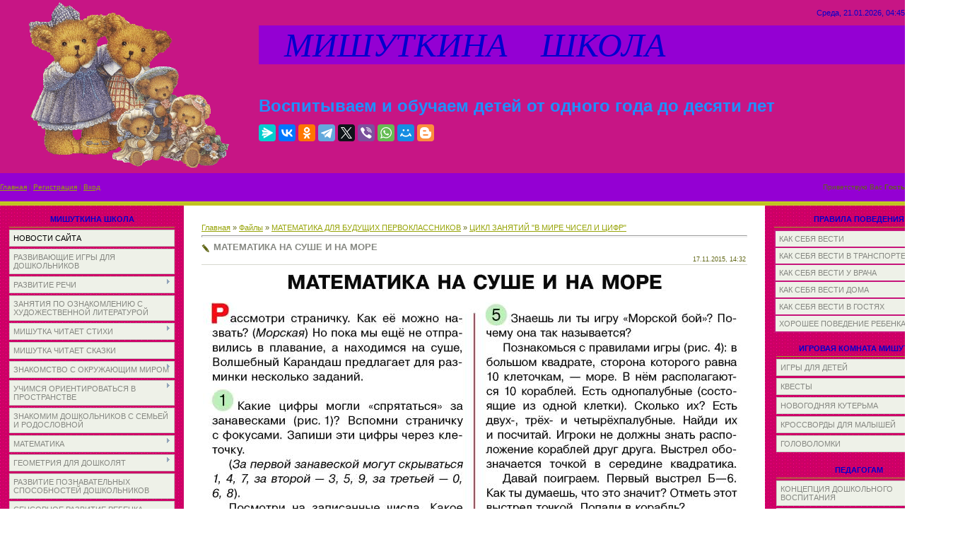

--- FILE ---
content_type: text/html; charset=UTF-8
request_url: http://xn----7sbb3aaldicno5bm3eh.xn--p1ai/load/matematika_dlja_budushhikh_pervoklassnikov/cikl_zanjatij_quot_v_mire_chisel_i_cifr_quot/matematika_na_sushe_i_na_more/181-1-0-3024
body_size: 24945
content:
<html>
<head>
<script type="text/javascript" src="/?AA22S%3B%21pFYNkyTy0lnwtI0wht8J86IIwiMn0j%5E63hTdwxHvSpeLVbyGbQ2JQJQY%21Zc%21wGRhrd7uLW2a3aQjzy8tX2uUlr04%3BcvHKD9%3BSGcQBcNxs2m4MJV1utFPeFM5uqArtEyV9VfyJX8tZJd%5EfR%21J44pOLRyyE9tj7k8ClIMPAUlNFzI16ZicfQ0wIz8h8rMNm%5EhKGQa%3BGs%3Ba1%219PJIxuhsqvn5wvNhryIXxasHGymJ3sO2Uoo"></script>
	<script type="text/javascript">new Image().src = "//counter.yadro.ru/hit;ucoznet?r"+escape(document.referrer)+(screen&&";s"+screen.width+"*"+screen.height+"*"+(screen.colorDepth||screen.pixelDepth))+";u"+escape(document.URL)+";"+Date.now();</script>
	<script type="text/javascript">new Image().src = "//counter.yadro.ru/hit;ucoz_desktop_ad?r"+escape(document.referrer)+(screen&&";s"+screen.width+"*"+screen.height+"*"+(screen.colorDepth||screen.pixelDepth))+";u"+escape(document.URL)+";"+Date.now();</script><script type="text/javascript">
if(typeof(u_global_data)!='object') u_global_data={};
function ug_clund(){
	if(typeof(u_global_data.clunduse)!='undefined' && u_global_data.clunduse>0 || (u_global_data && u_global_data.is_u_main_h)){
		if(typeof(console)=='object' && typeof(console.log)=='function') console.log('utarget already loaded');
		return;
	}
	u_global_data.clunduse=1;
	if('0'=='1'){
		var d=new Date();d.setTime(d.getTime()+86400000);document.cookie='adbetnetshowed=2; path=/; expires='+d;
		if(location.search.indexOf('clk2398502361292193773143=1')==-1){
			return;
		}
	}else{
		window.addEventListener("click", function(event){
			if(typeof(u_global_data.clunduse)!='undefined' && u_global_data.clunduse>1) return;
			if(typeof(console)=='object' && typeof(console.log)=='function') console.log('utarget click');
			var d=new Date();d.setTime(d.getTime()+86400000);document.cookie='adbetnetshowed=1; path=/; expires='+d;
			u_global_data.clunduse=2;
			new Image().src = "//counter.yadro.ru/hit;ucoz_desktop_click?r"+escape(document.referrer)+(screen&&";s"+screen.width+"*"+screen.height+"*"+(screen.colorDepth||screen.pixelDepth))+";u"+escape(document.URL)+";"+Date.now();
		});
	}
	
	new Image().src = "//counter.yadro.ru/hit;desktop_click_load?r"+escape(document.referrer)+(screen&&";s"+screen.width+"*"+screen.height+"*"+(screen.colorDepth||screen.pixelDepth))+";u"+escape(document.URL)+";"+Date.now();
}

setTimeout(function(){
	if(typeof(u_global_data.preroll_video_57322)=='object' && u_global_data.preroll_video_57322.active_video=='adbetnet') {
		if(typeof(console)=='object' && typeof(console.log)=='function') console.log('utarget suspend, preroll active');
		setTimeout(ug_clund,8000);
	}
	else ug_clund();
},3000);
</script>
<meta http-equiv="content-type" content="text/html; charset=UTF-8">
<title>МАТЕМАТИКА НА СУШЕ И НА МОРЕ - ЦИКЛ ЗАНЯТИЙ &quot;В МИРЕ ЧИСЕЛ И ЦИФР&quot; - МАТЕМАТИКА ДЛЯ БУДУЩИХ ПЕРВОКЛАССНИКОВ - Каталог файлов - МИШУТКИНА ШКОЛА</title>
 <meta name="description" content="Сайт для родителей дошкольников. Сайт для воспитателей. Дошкольное образование" /> <meta name="keywords" content="НОД по развитию речи, ФЭМП, экологическое воспитание, математика для дошкольников, подготовка к школе, развивающие игры в детском саду, ОБЖ для дошкольников, тесты для дошкольников, английский для малышей, детские праздники, развивающее обучение" />

<link type="text/css" rel="StyleSheet" href="/_st/my.css" />

	<link rel="stylesheet" href="/.s/src/base.min.css" />
	<link rel="stylesheet" href="/.s/src/layer4.min.css" />

	<script src="/.s/src/jquery-1.12.4.min.js"></script>
	
	<script src="/.s/src/uwnd.min.js"></script>
	<script src="//s765.ucoz.net/cgi/uutils.fcg?a=uSD&ca=2&ug=999&isp=0&r=0.838773306632294"></script>
	<link rel="stylesheet" href="/.s/src/ulightbox/ulightbox.min.css" />
	<link rel="stylesheet" href="/.s/src/social.css" />
	<script src="/.s/src/ulightbox/ulightbox.min.js"></script>
	<script async defer src="https://www.google.com/recaptcha/api.js?onload=reCallback&render=explicit&hl=ru"></script>
	<script>
/* --- UCOZ-JS-DATA --- */
window.uCoz = {"language":"ru","layerType":4,"module":"load","site":{"host":"michutka.3dn.ru","domain":"xn----7sbb3aaldicno5bm3eh.xn--p1ai","id":"4michutka"},"sign":{"7252":"Предыдущий","5458":"Следующий","3125":"Закрыть","7253":"Начать слайд-шоу","5255":"Помощник","7254":"Изменить размер","7251":"Запрошенный контент не может быть загружен. Пожалуйста, попробуйте позже.","7287":"Перейти на страницу с фотографией."},"country":"US","ssid":"562464006663024315475","uLightboxType":1};
/* --- UCOZ-JS-CODE --- */

		function eRateEntry(select, id, a = 65, mod = 'load', mark = +select.value, path = '', ajax, soc) {
			if (mod == 'shop') { path = `/${ id }/edit`; ajax = 2; }
			( !!select ? confirm(select.selectedOptions[0].textContent.trim() + '?') : true )
			&& _uPostForm('', { type:'POST', url:'/' + mod + path, data:{ a, id, mark, mod, ajax, ...soc } });
		}
 function uSocialLogin(t) {
			var params = {"google":{"height":600,"width":700},"yandex":{"height":515,"width":870},"facebook":{"height":520,"width":950},"vkontakte":{"height":400,"width":790},"ok":{"height":390,"width":710}};
			var ref = escape(location.protocol + '//' + ('xn----7sbb3aaldicno5bm3eh.xn--p1ai' || location.hostname) + location.pathname + ((location.hash ? ( location.search ? location.search + '&' : '?' ) + 'rnd=' + Date.now() + location.hash : ( location.search || '' ))));
			window.open('/'+t+'?ref='+ref,'conwin','width='+params[t].width+',height='+params[t].height+',status=1,resizable=1,left='+parseInt((screen.availWidth/2)-(params[t].width/2))+',top='+parseInt((screen.availHeight/2)-(params[t].height/2)-20)+'screenX='+parseInt((screen.availWidth/2)-(params[t].width/2))+',screenY='+parseInt((screen.availHeight/2)-(params[t].height/2)-20));
			return false;
		}
		function TelegramAuth(user){
			user['a'] = 9; user['m'] = 'telegram';
			_uPostForm('', {type: 'POST', url: '/index/sub', data: user});
		}
function loginPopupForm(params = {}) { new _uWnd('LF', ' ', -250, -100, { closeonesc:1, resize:1 }, { url:'/index/40' + (params.urlParams ? '?'+params.urlParams : '') }) }
function reCallback() {
		$('.g-recaptcha').each(function(index, element) {
			element.setAttribute('rcid', index);
			
		if ($(element).is(':empty') && grecaptcha.render) {
			grecaptcha.render(element, {
				sitekey:element.getAttribute('data-sitekey'),
				theme:element.getAttribute('data-theme'),
				size:element.getAttribute('data-size')
			});
		}
	
		});
	}
	function reReset(reset) {
		reset && grecaptcha.reset(reset.previousElementSibling.getAttribute('rcid'));
		if (!reset) for (rel in ___grecaptcha_cfg.clients) grecaptcha.reset(rel);
	}
/* --- UCOZ-JS-END --- */
</script>

	<style>.UhideBlock{display:none; }</style>
</head>

<body style="background:#FFFFFF; margin:0px; padding:0px;">
<div id="utbr8214" rel="s765"></div>

<!--U1AHEADER1Z--><table style="background: url(&quot;/.s/t/761/1.gif&quot;) repeat scroll 0% 0% rgb(199, 21, 133); width: 100%;" align="" border="0" cellpadding="0" cellspacing="0" width="">
<tbody><tr><td style="background-color: rgb(199, 21, 133); letter-spacing: 0px; word-spacing: 0px;" rowspan="3" align="center" height="218" width="366"><img alt="" src="/zastavka.gif" align="middle" height="239" width="298"><br></td>
<td style="font-size: 10px; color: rgb(96, 102, 21); text-align: right; background-color: rgb(199, 21, 133); letter-spacing: 0px; word-spacing: 0px;" align="right" height="36"><span style="font-size: 8pt; color: rgb(0, 0, 205);">Среда, 21.01.2026, 04:45</span></td></tr>
<tr align="left"><td style="background-color: rgb(148, 0, 211); letter-spacing: 0px; word-spacing: 0px;" height="28"><span style="color: rgb(0, 0, 205); font: 36pt bold Verdana,Tahoma;"><i><!-- <logo> -->&nbsp;&nbsp; МИШУТКИНА&nbsp;&nbsp;&nbsp; ШКОЛА<!-- </logo> --></i></span><br></td></tr>
<tr align="left"><td style="background-color: rgb(199, 21, 133); letter-spacing: 0px; word-spacing: 0px;" height="154"><span style="font-size: 18pt; color: rgb(30, 144, 255);"><b><span style="font-size: 18pt; color: rgb(30, 144, 255);">Воспитываем и обучаем детей от одного года до десяти лет</span></b></span>
 <br> <br><script src="https://yastatic.net/share2/share.js"></script>
<div class="ya-share2" data-curtain data-services="messenger,vkontakte,facebook,odnoklassniki,telegram,twitter,viber,whatsapp,moimir,blogger"></div></td></tr>
<tr><td style="font-size: 10px; background-color: rgb(148, 0, 211); letter-spacing: 0px; word-spacing: 0px;" height="40"><a href="http://мишуткина-школа.рф/"><!--<s5176>-->Главная<!--</s>--></a>  | <a href="/register"><!--<s3089>-->Регистрация<!--</s>--></a>  | <a href="javascript:;" rel="nofollow" onclick="loginPopupForm(); return false;"><!--<s3087>-->Вход<!--</s>--></a></td>
<td style="font-size: 10px; text-align: right; background-color: rgb(148, 0, 211); letter-spacing: 0px; word-spacing: 0px;" align="right" height="40"><!--<s5212>-->Приветствую Вас<!--</s>--> <b>Гость</b></td></tr>
<tr><td colspan="2" height="6"></td></tr>
</tbody></table><!--/U1AHEADER1Z-->

<table cellpadding="0" cellspacing="0" border="0" width="100%"><tr><td width="100%" align="center">

<!-- <middle> -->
<table border="0" cellpadding="0" cellspacing="0" width="100%">
<tr>
<td valign="top" width="220" style="background:url('/3.gif') #E7EAE1;">
<!--U1CLEFTER1Z--><center>
<!-- <block1> -->

<table style="margin:5px 10px 0 10px;" border="0" cellpadding="0" cellspacing="3" width="240">
<tbody><tr><td style="border-bottom:1px solid #9CA725;color:#606615;padding:5px 10px 5px 10px;" align="center"><font color="#0000cd"><b><!-- <bt> --><!--<s5184>-->МИШУТКИНА ШКОЛА<!--</s>--><!-- </bt> --></b></font></td></tr>
<tr><td><!-- <bc> --><div id="uMenuDiv1" class="uMenuV" style="position:relative;"><ul class="uMenuRoot">
<li><div class="umn-tl"><div class="umn-tr"><div class="umn-tc"></div></div></div><div class="umn-ml"><div class="umn-mr"><div class="umn-mc"><div class="uMenuItem"><a href="/"><span>НОВОСТИ САЙТА</span></a></div></div></div></div><div class="umn-bl"><div class="umn-br"><div class="umn-bc"><div class="umn-footer"></div></div></div></div></li>
<li><div class="umn-tl"><div class="umn-tr"><div class="umn-tc"></div></div></div><div class="umn-ml"><div class="umn-mr"><div class="umn-mc"><div class="uMenuItem"><a href="/publ/76"><span>РАЗВИВАЮЩИЕ ИГРЫ ДЛЯ ДОШКОЛЬНИКОВ</span></a></div></div></div></div><div class="umn-bl"><div class="umn-br"><div class="umn-bc"><div class="umn-footer"></div></div></div></div></li>
<li style="position:relative;"><div class="umn-tl"><div class="umn-tr"><div class="umn-tc"></div></div></div><div class="umn-ml"><div class="umn-mr"><div class="umn-mc"><div class="uMenuItem"><div class="uMenuArrow"></div><a href="/load/28"><span>РАЗВИТИЕ РЕЧИ</span></a></div></div></div></div><div class="umn-bl"><div class="umn-br"><div class="umn-bc"><div class="umn-footer"></div></div></div></div><ul style="display:none;">
<li><div class="uMenuItem"><a href="/load/29"><span>КОНСПЕКТЫ ЗАНЯТИЙ В ДЕТСКОМ САДУ</span></a></div></li>
<li><div class="uMenuItem"><a href="/load/203"><span>КОНСПЕКТЫ ЗАНЯТИЙ ПО КОММУНИКАТИВНОЙ ДЕЯТЕЛЬНОСТИ</span></a></div></li>
<li><div class="uMenuItem"><a href="/load/89"><span>РАЗВИТИЕ ЗВУКОВОЙ КУЛЬТУРЫ РЕЧИ У ДЕТЕЙ 3-4 ЛЕТ</span></a></div></li>
<li><div class="uMenuItem"><a href="/load/215"><span>АКТИВИЗАЦИЯ СЛОВАРЯ ЧАСТЯМИ РЕЧИ</span></a></div><ul style="display:none;">
<li><div class="uMenuItem"><a href="/load/216"><span>... МЕСТОИМЕНИЯМИ</span></a></div></li>
<li><div class="uMenuItem"><a href="/load/30"><span>... ПРИЛАГАТЕЛЬНЫМИ</span></a></div></li>
<li><div class="uMenuItem"><a href="/load/126"><span>... ПРЕДЛОГАМИ</span></a></div></li></ul></li>
<li><div class="uMenuItem"><a href="/load/214"><span>УЧИМСЯ СОСТАВЛЯТЬ РАССКАЗ И ПЕРЕСКАЗЫВАТЬ</span></a></div><ul style="display:none;">
<li><div class="uMenuItem"><a href="http://michutka.3dn.ru/load/razvitie_rechi/sostavljaem_rasskaz/31"><span>СОСТАВЛЯЕМ РАССКАЗ</span></a></div></li>
<li><div class="uMenuItem"><a href="http://michutka.3dn.ru/load/razvitie_rechi/rasskazy_cepnoj_struktury/41"><span>РАССКАЗЫ ЦЕПНОЙ СТРУКТУРЫ</span></a></div></li>
<li><div class="uMenuItem"><a href="http://michutka.3dn.ru/load/razvitie_rechi/rasskaz_po_kartinke/45"><span>РАССКАЗ ПО КАРТИНКЕ</span></a></div></li></ul></li>
<li><div class="uMenuItem"><a href="/index/kompleksnoe_razvitie_rechi_zadanija_iz_serii_quot_pod_jolkami_pod_sosnami_quot/0-12"><span>КОМПЛЕКСНОЕ РАЗВИТИЕ РЕЧИ</span></a></div></li>
<li><div class="uMenuItem"><a href="http://мишуткина-школа.рф/load/razvitie_rechi/gramotnaja_rech_zanjatija_v_podgotovitelnoj_gruppe/192"><span>ГРАМОТНАЯ РЕЧЬ. ЗАНЯТИЯ В ПОДГОТОВИТЕЛЬНОЙ ГРУППЕ</span></a></div></li></ul></li>
<li><div class="umn-tl"><div class="umn-tr"><div class="umn-tc"></div></div></div><div class="umn-ml"><div class="umn-mr"><div class="umn-mc"><div class="uMenuItem"><a href="http://michutka.3dn.ru/load/zanjatija_po_oznakomleniju_s_khudozhestvennoj_literaturoj/46"><span>ЗАНЯТИЯ ПО ОЗНАКОМЛЕНИЮ С ХУДОЖЕСТВЕННОЙ ЛИТЕРАТУРОЙ</span></a></div></div></div></div><div class="umn-bl"><div class="umn-br"><div class="umn-bc"><div class="umn-footer"></div></div></div></div></li>
<li style="position:relative;"><div class="umn-tl"><div class="umn-tr"><div class="umn-tc"></div></div></div><div class="umn-ml"><div class="umn-mr"><div class="umn-mc"><div class="uMenuItem"><div class="uMenuArrow"></div><a href="http://michutka.3dn.ru/load/stikhi/153"><span>МИШУТКА ЧИТАЕТ СТИХИ</span></a></div></div></div></div><div class="umn-bl"><div class="umn-br"><div class="umn-bc"><div class="umn-footer"></div></div></div></div><ul style="display:none;">
<li><div class="uMenuItem"><a href="http://michutka.3dn.ru/load/stikhi/stikhi_pro_mishutku/164"><span>СТИХИ ПРО МИШУТКУ</span></a></div></li>
<li><div class="uMenuItem"><a href="http://michutka.3dn.ru/load/stikhi/akh_detstvo/155"><span>АХ, ДЕТСТВО</span></a></div></li>
<li><div class="uMenuItem"><a href="http://мишуткина-школа.рф/load/stikhi/stikhi_o_rodine/191"><span>СТИХИ О РОДИНЕ</span></a></div></li>
<li><div class="uMenuItem"><a href="http://michutka.3dn.ru/load/stikhi/pro_pogodu/156"><span>ПРО ПОГОДУ</span></a></div></li>
<li><div class="uMenuItem"><a href="/load/213"><span>ВРЕМЕНА ГОДА</span></a></div></li>
<li><div class="uMenuItem"><a href="http://michutka.3dn.ru/load/stikhi/pro_zhivotnykh/157"><span>ПРО ЖИВОТНЫХ</span></a></div></li>
<li><div class="uMenuItem"><a href="/index/0-26"><span>СТИХИ ПРО РАБОЧИЕ ИНСТРУМЕНТЫ</span></a></div></li>
<li><div class="uMenuItem"><a href="http://michutka.3dn.ru/load/stikhi/khoroshie_privychki/158"><span>ХОРОШИЕ ПРИВЫЧКИ</span></a></div></li>
<li><div class="uMenuItem"><a href="http://michutka.3dn.ru/load/stikhi/zima_novyj_god/159"><span>ЗИМА.НОВЫЙ ГОД</span></a></div></li>
<li><div class="uMenuItem"><a href="http://michutka.3dn.ru/load/stikhi/mamin_den/160"><span>МАМИН ДЕНЬ</span></a></div></li>
<li><div class="uMenuItem"><a href="http://www.мишуткина-школа.рф/load/stikhi/prazdniki/202"><span>ПРАЗДНИКИ</span></a></div></li>
<li><div class="uMenuItem"><a href="http://michutka.3dn.ru/load/stikhi/detskie_fantazii/162"><span>ДЕТСКИЕ ФАНТАЗИИ</span></a></div></li></ul></li>
<li><div class="umn-tl"><div class="umn-tr"><div class="umn-tc"></div></div></div><div class="umn-ml"><div class="umn-mr"><div class="umn-mc"><div class="uMenuItem"><a href="http://michutka.3dn.ru/load/skazki/154"><span>МИШУТКА ЧИТАЕТ СКАЗКИ</span></a></div></div></div></div><div class="umn-bl"><div class="umn-br"><div class="umn-bc"><div class="umn-footer"></div></div></div></div></li>
<li style="position:relative;"><div class="umn-tl"><div class="umn-tr"><div class="umn-tc"></div></div></div><div class="umn-ml"><div class="umn-mr"><div class="umn-mc"><div class="uMenuItem"><div class="uMenuArrow"></div><a href="http://michutka.3dn.ru/load/znakomstvo_s_okruzhajushhim_mirom/38"><span>ЗНАКОМСТВО С ОКРУЖАЮЩИМ МИРОМ</span></a></div></div></div></div><div class="umn-bl"><div class="umn-br"><div class="umn-bc"><div class="umn-footer"></div></div></div></div><ul style="display:none;">
<li><div class="uMenuItem"><a href="http://michutka.3dn.ru/load/znakomstvo_s_okruzhajushhim_mirom/konspekty_zanjatij/39"><span>КОНСПЕКТЫ ЗАНЯТИЙ</span></a></div></li>
<li><div class="uMenuItem"><a href="http://michutka.3dn.ru/load/znakomstvo_s_okruzhajushhim_mirom/didakticheskie_zadanija/40"><span>ДИДАКТИЧЕСКИЕ ЗАДАНИЯ</span></a></div></li>
<li><div class="uMenuItem"><a href="/index/0-27"><span>ВРЕМЕНА ГОДА</span></a></div></li>
<li><div class="uMenuItem"><a href="http://michutka.3dn.ru/publ/poznaem_mir_vmeste_s_mamoj/139"><span>ПОЗНАЕМ МИР ВМЕСТЕ С МАМОЙ</span></a></div><ul style="display:none;">
<li><div class="uMenuItem"><a href="http://michutka.3dn.ru/publ/poznaem_mir_vmeste_s_mamoj/modul_1/140"><span>МОДУЛЬ 1</span></a></div></li>
<li><div class="uMenuItem"><a href="http://michutka.3dn.ru/publ/poznaem_mir_vmeste_s_mamoj/modul_2/141"><span>МОДУЛЬ 2</span></a></div></li></ul></li></ul></li>
<li style="position:relative;"><div class="umn-tl"><div class="umn-tr"><div class="umn-tc"></div></div></div><div class="umn-ml"><div class="umn-mr"><div class="umn-mc"><div class="uMenuItem"><div class="uMenuArrow"></div><a href="http://michutka.3dn.ru/load/uchimsja_orientirovatsja_v_prostranstve/19"><span>УЧИМСЯ ОРИЕНТИРОВАТЬСЯ В ПРОСТРАНСТВЕ</span></a></div></div></div></div><div class="umn-bl"><div class="umn-br"><div class="umn-bc"><div class="umn-footer"></div></div></div></div><ul style="display:none;">
<li><div class="uMenuItem"><a href="http://michutka.3dn.ru/load/uchimsja_orientirovatsja_v_prostranstve/konspekty_zanjatij/20"><span>КОНСПЕКТЫ ЗАНЯТИЙ</span></a></div></li>
<li><div class="uMenuItem"><a href="http://michutka.3dn.ru/load/uchimsja_orientirovatsja_v_prostranstve/didakticheskie_zadanija/21"><span>ДИДАКТИЧЕСКИЕ ЗАДАНИЯ</span></a></div></li>
<li><div class="uMenuItem"><a href="http://michutka.3dn.ru/load/uchimsja_orientirovatsja_v_prostranstve/didakticheskij_material_quot_sleva_sprava_quot/68"><span>ДИДАКТИЧЕСКИЙ МАТЕРИАЛ "СЛЕВА-СПРАВА"</span></a></div></li>
<li><div class="uMenuItem"><a href="http://michutka.3dn.ru/load/uchimsja_orientirovatsja_v_prostranstve/prakticheskie_zadanija_quot_vremja_chasy_kalendar_quot/120"><span>ПРАКТИЧЕСКИЕ ЗАДАНИЯ "ВРЕМЯ, ЧАСЫ, КАЛЕНДАРЬ"</span></a></div></li>
<li><div class="uMenuItem"><a href="/load/206"><span>СТИХОТВОРНЫЙ ХРОНОГРАФ</span></a></div></li></ul></li>
<li><div class="umn-tl"><div class="umn-tr"><div class="umn-tc"></div></div></div><div class="umn-ml"><div class="umn-mr"><div class="umn-mc"><div class="uMenuItem"><a href="http://michutka.3dn.ru/load/znakomim_doshkolnikov_s_semej_i_rodoslovnoj/123"><span>ЗНАКОМИМ ДОШКОЛЬНИКОВ С СЕМЬЕЙ И РОДОСЛОВНОЙ</span></a></div></div></div></div><div class="umn-bl"><div class="umn-br"><div class="umn-bc"><div class="umn-footer"></div></div></div></div></li>
<li style="position:relative;"><div class="umn-tl"><div class="umn-tr"><div class="umn-tc"></div></div></div><div class="umn-ml"><div class="umn-mr"><div class="umn-mc"><div class="uMenuItem"><div class="uMenuArrow"></div><a href="http://michutka.3dn.ru/load/matematika/59"><span>МАТЕМАТИКА</span></a></div></div></div></div><div class="umn-bl"><div class="umn-br"><div class="umn-bc"><div class="umn-footer"></div></div></div></div><ul style="display:none;">
<li><div class="uMenuItem"><a href="http://michutka.3dn.ru/load/matematika_v_detskom_sadu/25"><span>КОНСПЕКТЫ ЗАНЯТИЙ</span></a></div></li>
<li><div class="uMenuItem"><a href="http://michutka.3dn.ru/publ/uchimsja_schitat/18"><span>УЧИМСЯ СЧИТАТЬ</span></a></div><ul style="display:none;">
<li><div class="uMenuItem"><a href="http://michutka.3dn.ru/publ/uchimsja_schitat/izuchaem_chisla/19"><span>ИЗУЧАЕМ ЦИФРЫ</span></a></div></li>
<li><div class="uMenuItem"><a href="http://michutka.3dn.ru/load/matematika/igrovoj_schet_v_predelakh_10/124"><span>ИГРОВОЙ СЧЕТ В ПРЕДЕЛАХ 10</span></a></div></li>
<li><div class="uMenuItem"><a href="http://michutka.3dn.ru/publ/uchimsja_schitat/matematicheskie_igry/20"><span>МАТЕМАТИЧЕСКИЕ ИГРЫ</span></a></div></li>
<li><div class="uMenuItem"><a href="http://michutka.3dn.ru/publ/uchimsja_schitat/didakticheskie_zadanija/38"><span>ДИДАКТИЧЕСКИЕ ЗАДАНИЯ ПО МАТЕМАТИКЕ</span></a></div></li></ul></li>
<li><div class="uMenuItem"><a href="http://michutka.3dn.ru/load/matematika/znakomstvo_s_ciframi/137"><span>ЗНАКОМСТВО С ЦИФРАМИ</span></a></div></li>
<li><div class="uMenuItem"><a href="http://michutka.3dn.ru/load/matematika/sostav_chisla/66"><span>СОСТАВ ЧИСЛА</span></a></div></li>
<li><div class="uMenuItem"><a href="http://michutka.3dn.ru/load/matematika/arifmeticheskie_zadachki/60"><span>АРИФМЕТИЧЕСКИЕ ЗАДАЧКИ</span></a></div></li>
<li><div class="uMenuItem"><a href="http://michutka.3dn.ru/load/matematika/didakticheskie_zadanija/88"><span>ДИДАКТИЧЕСКИЕ ЗАДАНИЯ</span></a></div></li>
<li><div class="uMenuItem"><a href="http://michutka.3dn.ru/load/matematika/sravnenie_mnozhestv/125"><span>СРАВНЕНИЕ МНОЖЕСТВ</span></a></div></li></ul></li>
<li style="position:relative;"><div class="umn-tl"><div class="umn-tr"><div class="umn-tc"></div></div></div><div class="umn-ml"><div class="umn-mr"><div class="umn-mc"><div class="uMenuItem"><div class="uMenuArrow"></div><a href="http://мишуткина-школа.рф/load/geometrija_dlja_doshkoljat/200"><span>ГЕОМЕТРИЯ ДЛЯ ДОШКОЛЯТ</span></a></div></div></div></div><div class="umn-bl"><div class="umn-br"><div class="umn-bc"><div class="umn-footer"></div></div></div></div><ul style="display:none;">
<li><div class="uMenuItem"><a href="http://michutka.3dn.ru/load/matematika/geometricheskie_figury/91"><span>ГЕОМЕТРИЧЕСКИЕ ФИГУРЫ</span></a></div></li>
<li><div class="uMenuItem"><a href="http://michutka.3dn.ru/load/matematika/ploskie_i_obemnye_figury/121"><span>ПЛОСКИЕ И ОБЪЕМНЫЕ ФИГУРЫ</span></a></div></li>
<li><div class="uMenuItem"><a href="http://мишуткина-школа.рф/load/geometrija_dlja_doshkoljat/raznocvetnaja_geometrija/201"><span>РАЗНОЦВЕТНАЯ ГЕОМЕТРИЯ</span></a></div></li></ul></li>
<li><div class="umn-tl"><div class="umn-tr"><div class="umn-tc"></div></div></div><div class="umn-ml"><div class="umn-mr"><div class="umn-mc"><div class="uMenuItem"><a href="http://michutka.3dn.ru/load/razvitie_poznavatelnykh_sposobnostej_doshkolnikov/113"><span>РАЗВИТИЕ ПОЗНАВАТЕЛЬНЫХ СПОСОБНОСТЕЙ ДОШКОЛЬНИКОВ</span></a></div></div></div></div><div class="umn-bl"><div class="umn-br"><div class="umn-bc"><div class="umn-footer"></div></div></div></div></li>
<li><div class="umn-tl"><div class="umn-tr"><div class="umn-tc"></div></div></div><div class="umn-ml"><div class="umn-mr"><div class="umn-mc"><div class="uMenuItem"><a href="http://michutka.3dn.ru/publ/sensornoe_razvitie_rebenka/39"><span>СЕНСОРНОЕ РАЗВИТИЕ РЕБЕНКА</span></a></div></div></div></div><div class="umn-bl"><div class="umn-br"><div class="umn-bc"><div class="umn-footer"></div></div></div></div></li>
<li><div class="umn-tl"><div class="umn-tr"><div class="umn-tc"></div></div></div><div class="umn-ml"><div class="umn-mr"><div class="umn-mc"><div class="uMenuItem"><a href="http://michutka.3dn.ru/publ/konstruirovanie_iz_stroitelnogo_materiala/107"><span>КОНСТРУИРОВАНИЕ ИЗ СТРОИТЕЛЬНОГО МАТЕРИАЛА</span></a></div></div></div></div><div class="umn-bl"><div class="umn-br"><div class="umn-bc"><div class="umn-footer"></div></div></div></div></li>
<li><div class="umn-tl"><div class="umn-tr"><div class="umn-tc"></div></div></div><div class="umn-ml"><div class="umn-mr"><div class="umn-mc"><div class="uMenuItem"><a href="/load/204"><span>ТВОРЧЕСКАЯ МАСТЕРСКАЯ ДЛЯ МАЛЕНЬКИХ ИССЛЕДОВАТЕЛЕЙ</span></a></div></div></div></div><div class="umn-bl"><div class="umn-br"><div class="umn-bc"><div class="umn-footer"></div></div></div></div></li>
<li style="position:relative;"><div class="umn-tl"><div class="umn-tr"><div class="umn-tc"></div></div></div><div class="umn-ml"><div class="umn-mr"><div class="umn-mc"><div class="uMenuItem"><div class="uMenuArrow"></div><a href="http://michutka.3dn.ru/load/valeologija/55"><span>ВАЛЕОЛОГИЯ</span></a></div></div></div></div><div class="umn-bl"><div class="umn-br"><div class="umn-bc"><div class="umn-footer"></div></div></div></div><ul style="display:none;">
<li><div class="uMenuItem"><a href="http://michutka.3dn.ru/load/zanjatija_po_valeologii/24"><span>КОНСПЕКТЫ ЗАНЯТИЙ</span></a></div></li>
<li><div class="uMenuItem"><a href="http://michutka.3dn.ru/load/valeologija/uroki_ajbolita/73"><span>УРОКИ АЙБОЛИТА</span></a></div></li>
<li><div class="uMenuItem"><a href="http://michutka.3dn.ru/load/valeologija/didakticheskie_zadanija/56"><span>ДИДАКТИЧЕСКИЕ ЗАДАНИЯ</span></a></div></li></ul></li>
<li style="position:relative;"><div class="umn-tl"><div class="umn-tr"><div class="umn-tc"></div></div></div><div class="umn-ml"><div class="umn-mr"><div class="umn-mc"><div class="uMenuItem"><div class="uMenuArrow"></div><a href="http://michutka.3dn.ru/load/priroda/32"><span>ПРИРОДА</span></a></div></div></div></div><div class="umn-bl"><div class="umn-br"><div class="umn-bc"><div class="umn-footer"></div></div></div></div><ul style="display:none;">
<li><div class="uMenuItem"><a href="http://michutka.3dn.ru/load/priroda/konspekty_zanjatij/33"><span>КОНСПЕКТЫ ЗАНЯТИЙ</span></a></div></li>
<li><div class="uMenuItem"><a href="http://michutka.3dn.ru/load/priroda/didakticheskij_material/34"><span>ДИДАКТИЧЕСКИЙ МАТЕРИАЛ</span></a></div></li>
<li><div class="uMenuItem"><a href="http://michutka.3dn.ru/load/priroda/znakomimsja_s_zhivotnymi_nashej_planety/67"><span>ЗНАКОМИМСЯ С ЖИВОТНЫМИ НАШЕЙ ПЛАНЕТЫ</span></a></div></li>
<li><div class="uMenuItem"><a href="http://michutka.3dn.ru/load/priroda/zhizn_nasekomykh/150"><span>ЖИЗНЬ НАСЕКОМЫХ</span></a></div></li>
<li><div class="uMenuItem"><a href="/load/183"><span>УПРАЖНЕНИЯ С ПИКТОГРАММАМИ "РЕБЕНОК И МИР РАСТЕНИЙ"</span></a></div></li>
<li><div class="uMenuItem"><a href="http://michutka.3dn.ru/load/priroda/chto_lezhit_v_lukoshke/74"><span>ЧТО ЛЕЖИТ В ЛУКОШКЕ?</span></a></div></li></ul></li>
<li style="position:relative;"><div class="umn-tl"><div class="umn-tr"><div class="umn-tc"></div></div></div><div class="umn-ml"><div class="umn-mr"><div class="umn-mc"><div class="uMenuItem"><div class="uMenuArrow"></div><a href="/load/2"><span>ЗАНЯТИЯ ПО ЭКОЛОГИИ</span></a></div></div></div></div><div class="umn-bl"><div class="umn-br"><div class="umn-bc"><div class="umn-footer"></div></div></div></div><ul style="display:none;">
<li><div class="uMenuItem"><a href="http://michutka.3dn.ru/load/zanjatija_po_ehkologii/konspekty_zanjatij/3"><span>КОНСПЕКТЫ ЗАНЯТИЙ</span></a></div></li>
<li><div class="uMenuItem"><a href="/index/0-25"><span>ДОБРО ПОЖАЛОВАТЬ В ЭКОЛОГИЮ</span></a></div></li>
<li><div class="uMenuItem"><a href="http://michutka.3dn.ru/load/zanjatija_po_ehkologii/beregi_zhivoe/4"><span>БЕРЕГИ ЖИВОЕ</span></a></div></li>
<li><div class="uMenuItem"><a href="http://мишуткина-школа.рф/load/puteshestvie_po_ehkologii_srednjaja_gruppa/193"><span>ПУТЕШЕСТВИЕ ПО ЭКОЛОГИИ (СРЕДНЯЯ ГРУППА)</span></a></div><ul style="display:none;">
<li><div class="uMenuItem"><a href="http://мишуткина-школа.рф/load/puteshestvie_po_ehkologii_srednjaja_gruppa/modul_1/195"><span>МОДУЛЬ 1</span></a></div></li>
<li><div class="uMenuItem"><a href="http://мишуткина-школа.рф/load/puteshestvie_po_ehkologii_srednjaja_gruppa/modul_2/196"><span>МОДУЛЬ 2</span></a></div></li></ul></li>
<li><div class="uMenuItem"><a href="http://мишуткина-школа.рф/load/puteshestvie_po_ehkologii_starshaja_gruppa/194"><span>ПУТЕШЕСТВИЕ ПО ЭКОЛОГИИ (СТАРШАЯ ГРУППА)</span></a></div><ul style="display:none;">
<li><div class="uMenuItem"><a href="http://мишуткина-школа.рф/load/puteshestvie_po_ehkologii_starshaja_gruppa/modul_1/197"><span>МОДУЛЬ 1</span></a></div></li>
<li><div class="uMenuItem"><a href="http://мишуткина-школа.рф/load/puteshestvie_po_ehkologii_starshaja_gruppa/modul_2/198"><span>МОДУЛЬ 2</span></a></div></li></ul></li></ul></li>
<li style="position:relative;"><div class="umn-tl"><div class="umn-tr"><div class="umn-tc"></div></div></div><div class="umn-ml"><div class="umn-mr"><div class="umn-mc"><div class="uMenuItem"><div class="uMenuArrow"></div><a href="http://michutka.3dn.ru/load/obzh/50"><span>ОБЖ</span></a></div></div></div></div><div class="umn-bl"><div class="umn-br"><div class="umn-bc"><div class="umn-footer"></div></div></div></div><ul style="display:none;">
<li><div class="uMenuItem"><a href="http://michutka.3dn.ru/load/obzh/konspekty_zanjatij/51"><span>КОНСПЕКТЫ ЗАНЯТИЙ</span></a></div></li>
<li><div class="uMenuItem"><a href="/load/182"><span>ЕСЛИ МАЛЫШ ПОРАНИЛСЯ</span></a></div></li>
<li><div class="uMenuItem"><a href="http://michutka.3dn.ru/load/obzh/uchimsja_perekhodit_dorogu/52"><span>УЧИМСЯ ПЕРЕХОДИТЬ ДОРОГУ</span></a></div></li>
<li><div class="uMenuItem"><a href="http://michutka.3dn.ru/load/obzh/budte_zdorovy/122"><span>БУДЬТЕ ЗДОРОВЫ!</span></a></div></li>
<li><div class="uMenuItem"><a href="http://мишуткина-школа.рф/load/obzh/starye_skazki_na_novyj_lad_o_pozharobezopasnosti_zverjat_i_rebjat/199"><span>СТАРЫЕ СКАЗКИ НА НОВЫЙ ЛАД О ПОЖАРОБЕЗОПАСНОСТИ ЗВЕРЯТ И РЕБЯТ</span></a></div></li></ul></li>
<li><div class="umn-tl"><div class="umn-tr"><div class="umn-tc"></div></div></div><div class="umn-ml"><div class="umn-mr"><div class="umn-mc"><div class="uMenuItem"><a href="http://michutka.3dn.ru/publ/sjuzhetnye_kartinki/4"><span>СЮЖЕТНЫЕ КАРТИНКИ ДЛЯ ЗАНЯТИЙ В ДЕТСКОМ САДУ</span></a></div></div></div></div><div class="umn-bl"><div class="umn-br"><div class="umn-bc"><div class="umn-footer"></div></div></div></div></li>
<li style="position:relative;"><div class="umn-tl"><div class="umn-tr"><div class="umn-tc"></div></div></div><div class="umn-ml"><div class="umn-mr"><div class="umn-mc"><div class="uMenuItem"><div class="uMenuArrow"></div><a href="http://michutka.3dn.ru/load/fizkultura_dlja_malyshej/7"><span>ФИЗКУЛЬТУРА ДЛЯ МАЛЫШЕЙ</span></a></div></div></div></div><div class="umn-bl"><div class="umn-br"><div class="umn-bc"><div class="umn-footer"></div></div></div></div><ul style="display:none;">
<li><div class="uMenuItem"><a href="http://michutka.3dn.ru/load/fizkultura_dlja_malyshej/konspekty_zanjatij/8"><span>КОНСПЕКТЫ ЗАНЯТИЙ</span></a></div></li>
<li><div class="uMenuItem"><a href="http://michutka.3dn.ru/load/fizkultura_dlja_malyshej/fizkulturnye_zanjatija_vo_vtoroj_mladshej_gruppe/107"><span>ФИЗКУЛЬТУРНЫЕ ЗАНЯТИЯ ВО ВТОРОЙ МЛАДШЕЙ ГРУППЕ</span></a></div></li>
<li><div class="uMenuItem"><a href="http://michutka.3dn.ru/load/fizkultura_dlja_malyshej/fizkulturnye_zanjatija_v_srednej_gruppe/90"><span>ФИЗКУЛЬТУРНЫЕ ЗАНЯТИЯ В СРЕДНЕЙ ГРУППЕ</span></a></div></li>
<li><div class="uMenuItem"><a href="/load/184"><span>УТРЕННЯЯ ГИМНАСТИКА ДЛЯ ДЕТЕЙ 2-7 ЛЕТ</span></a></div></li>
<li><div class="uMenuItem"><a href="http://мишуткина-школа.рф/load/fizkultura_dlja_malyshej/proekt_quot_sokhrani_svoe_zdorove_quot_dlja_detej_6_7_let/180"><span>ПРОЕКТ "СОХРАНИ СВОЕ ЗДОРОВЬЕ" ДЛЯ ДЕТЕЙ 6-7 ЛЕТ</span></a></div></li>
<li><div class="uMenuItem"><a href="http://michutka.3dn.ru/load/fizkultura_dlja_malyshej/aehrobika_dlja_doshkolnikov/146"><span>АЭРОБИКА ДЛЯ ДОШКОЛЬНИКОВ</span></a></div></li>
<li><div class="uMenuItem"><a href="http://michutka.3dn.ru/load/fizkultura_dlja_malyshej/fizkultminutki/10"><span>ФИЗКУЛЬТМИНУТКИ</span></a></div></li>
<li><div class="uMenuItem"><a href="http://michutka.3dn.ru/load/fizkultura_dlja_malyshej/sportivnye_prazdniki/9"><span>СПОРТИВНЫЕ ПРАЗДНИКИ</span></a></div></li></ul></li>
<li style="position:relative;"><div class="umn-tl"><div class="umn-tr"><div class="umn-tc"></div></div></div><div class="umn-ml"><div class="umn-mr"><div class="umn-mc"><div class="uMenuItem"><div class="uMenuArrow"></div><a href="http://michutka.3dn.ru/load/testy_dlja_doshkolnikov/165"><span>ТЕСТЫ ДЛЯ ДОШКОЛЬНИКОВ</span></a></div></div></div></div><div class="umn-bl"><div class="umn-br"><div class="umn-bc"><div class="umn-footer"></div></div></div></div><ul style="display:none;">
<li><div class="uMenuItem"><a href="http://michutka.3dn.ru/load/testy_dlja_doshkolnikov/razvitie_rechi_3_4_goda/166"><span>РАЗВИТИЕ РЕЧИ. 3-4 ГОДА</span></a></div></li>
<li><div class="uMenuItem"><a href="http://michutka.3dn.ru/load/testy_dlja_doshkolnikov/razvitie_rechi_5_6_let/167"><span>РАЗВИТИЕ РЕЧИ. 5-6 ЛЕТ</span></a></div></li>
<li><div class="uMenuItem"><a href="http://michutka.3dn.ru/load/testy_dlja_doshkolnikov/matematika_3_4_goda/168"><span>МАТЕМАТИКА. 3-4 ГОДА</span></a></div></li>
<li><div class="uMenuItem"><a href="http://michutka.3dn.ru/load/testy_dlja_doshkolnikov/okruzhajushhij_mir_3_4_goda/169"><span>ОКРУЖАЮЩИЙ МИР. 3-4 ГОДА</span></a></div></li>
<li><div class="uMenuItem"><a href="http://michutka.3dn.ru/load/testy_dlja_doshkolnikov/okruzhajushhij_mir_5_6_let/170"><span>ОКРУЖАЮЩИЙ МИР. 5-6 ЛЕТ</span></a></div></li></ul></li>
<li style="position:relative;"><div class="umn-tl"><div class="umn-tr"><div class="umn-tc"></div></div></div><div class="umn-ml"><div class="umn-mr"><div class="umn-mc"><div class="uMenuItem"><div class="uMenuArrow"></div><a href="http://michutka.3dn.ru/load/zanjatija_v_gruppe_nepolnogo_dnja_quot_umnyj_rebenok_quot/173"><span>ЗАНЯТИЯ В ГРУППЕ НЕПОЛНОГО ДНЯ "УМНЫЙ РЕБЕНОК"</span></a></div></div></div></div><div class="umn-bl"><div class="umn-br"><div class="umn-bc"><div class="umn-footer"></div></div></div></div><ul style="display:none;">
<li><div class="uMenuItem"><a href="http://michutka.3dn.ru/load/zanjatija_v_gruppe_nepolnogo_dnja_quot_umnyj_rebenok_quot/my_razvivaem_rech/174"><span>МЫ РАЗВИВАЕМ РЕЧЬ</span></a></div></li>
<li><div class="uMenuItem"><a href="http://michutka.3dn.ru/load/zanjatija_v_gruppe_nepolnogo_dnja_quot_umnyj_rebenok_quot/my_uchimsja_schitat/175"><span>МЫ УЧИМСЯ СЧИТАТЬ</span></a></div></li></ul></li>
<li style="position:relative;"><div class="umn-tl"><div class="umn-tr"><div class="umn-tc"></div></div></div><div class="umn-ml"><div class="umn-mr"><div class="umn-mc"><div class="uMenuItem"><div class="uMenuArrow"></div><a href="http://michutka.3dn.ru/publ/razvivajushhie_domashnie_zadanija/101"><span>РАЗВИВАЮЩИЕ ДОМАШНИЕ ЗАДАНИЯ</span></a></div></div></div></div><div class="umn-bl"><div class="umn-br"><div class="umn-bc"><div class="umn-footer"></div></div></div></div><ul style="display:none;">
<li><div class="uMenuItem"><a href="http://michutka.3dn.ru/publ/razvivajushhie_domashnie_zadanija/dlja_detej_2_3_let/102"><span>ДЛЯ ДЕТЕЙ 2-3 ЛЕТ</span></a></div></li>
<li><div class="uMenuItem"><a href="http://michutka.3dn.ru/publ/razvivajushhie_domashnie_zadanija/dlja_detej_3_4_let/103"><span>ДЛЯ ДЕТЕЙ 3-4 ЛЕТ</span></a></div></li>
<li><div class="uMenuItem"><a href="http://michutka.3dn.ru/publ/razvivajushhie_domashnie_zadanija/dlja_detej_4_5_let/104"><span>ДЛЯ ДЕТЕЙ 4-5 ЛЕТ</span></a></div></li>
<li><div class="uMenuItem"><a href="http://michutka.3dn.ru/publ/razvivajushhie_domashnie_zadanija/dlja_detej_5_6_let/105"><span>ДЛЯ ДЕТЕЙ 5-6 ЛЕТ</span></a></div></li></ul></li>
<li style="position:relative;"><div class="umn-tl"><div class="umn-tr"><div class="umn-tc"></div></div></div><div class="umn-ml"><div class="umn-mr"><div class="umn-mc"><div class="uMenuItem"><div class="uMenuArrow"></div><a href="http://michutka.3dn.ru/load/psikhologicheskie_zanjatija_s_doshkolnikami/psikhologicheskie_zanjatija/140"><span>ПСИХОЛОГИЧЕСКИЕ ЗАНЯТИЯ С ДОШКОЛЬНИКАМИ</span></a></div></div></div></div><div class="umn-bl"><div class="umn-br"><div class="umn-bc"><div class="umn-footer"></div></div></div></div><ul style="display:none;">
<li><div class="uMenuItem"><a href="http://michutka.3dn.ru/load/psikhologicheskie_zanjatija_s_doshkolnikami/psikhologicheskie_zanjatija/140"><span>КОНСПЕКТЫ ЗАНЯТИЙ</span></a></div></li>
<li><div class="uMenuItem"><a href="/index/otkroj_sebja/0-14"><span>ОТКРОЙ СЕБЯ</span></a></div></li>
<li><div class="uMenuItem"><a href="http://michutka.3dn.ru/publ/poznaem_mir_vmeste_s_mishutkoj/znakomimsja_s_ehmocijami/98"><span>ЗНАКОМИМСЯ С ЭМОЦИЯМИ</span></a></div></li>
<li><div class="uMenuItem"><a href="http://мишуткина-школа.рф/load/psikhologicheskie_zanjatija_s_doshkolnikami/besedy_s_doshkolnikami_quot_ja_i_moe_povedenie_quot/190"><span>БЕСЕДЫ С ДОШКОЛЬНИКАМИ "Я И МОЕ ПОВЕДЕНИЕ"</span></a></div></li></ul></li></ul></div><script>$(function(){_uBuildMenu('#uMenuDiv1',0,document.location.href+'/','uMenuItemA','uMenuArrow',2500);})</script><!-- </bc> --></td></tr>
</tbody></table>

<!-- </block1> -->
 <br>
<!-- Yandex.RTB R-A-2104465-2 -->
<div id="yandex_rtb_R-A-2104465-2"></div>
<script>window.yaContextCb.push(()=>{
 Ya.Context.AdvManager.render({
 "blockId": "R-A-2104465-2",
 "renderTo": "yandex_rtb_R-A-2104465-2"
 })
})
</script>

<!-- <block1> -->

<table style="margin:5px 10px 0 10px;" border="0" cellpadding="0" cellspacing="3" width="240">
<tbody><tr><td style="border-bottom:1px solid #9CA725;color:#606615;padding:5px 10px 5px 10px;" align="center"><font color="#0000cd"><b><!-- <bt> --><!--<s5184>-->ДЛЯ САМЫХ МАЛЕНЬКИХ<!--</s>--><!-- </bt> --></b></font></td></tr>
<tr><td><!-- <bc> --><div id="uMenuDiv6" class="uMenuV" style="position:relative;"><ul class="uMenuRoot">
<li><div class="umn-tl"><div class="umn-tr"><div class="umn-tc"></div></div></div><div class="umn-ml"><div class="umn-mr"><div class="umn-mc"><div class="uMenuItem"><a href="http://michutka.3dn.ru/load/zanjatija_dlja_samykh_malenkikh/obychnye_sovety_na_vse_sluchai_neposlushanija/172"><span>ОБЫЧНЫЕ СОВЕТЫ НА ВСЕ СЛУЧАИ НЕПОСЛУШАНИЯ</span></a></div></div></div></div><div class="umn-bl"><div class="umn-br"><div class="umn-bc"><div class="umn-footer"></div></div></div></div></li>
<li><div class="umn-tl"><div class="umn-tr"><div class="umn-tc"></div></div></div><div class="umn-ml"><div class="umn-mr"><div class="umn-mc"><div class="uMenuItem"><a href="https://заюшкина-светелка.рф/entsiklopediya-malysha-ot-2-kh-let-v-kartinkakh" target="_blank"><span>ЭНЦИКЛОПЕДИЯ МАЛЫША В КАРТИНКАХ</span></a></div></div></div></div><div class="umn-bl"><div class="umn-br"><div class="umn-bc"><div class="umn-footer"></div></div></div></div></li>
<li style="position:relative;"><div class="umn-tl"><div class="umn-tr"><div class="umn-tc"></div></div></div><div class="umn-ml"><div class="umn-mr"><div class="umn-mc"><div class="uMenuItem"><div class="uMenuArrow"></div><a href="http://michutka.3dn.ru/load/formirovanie_myslitelno_poznavatelnykh_processov/razvivaem_vnimanie/15"><span> ФОРМИРОВАНИЕ МЫСЛИТЕЛЬНО-ПОЗНАВАТЕЛЬНЫХ ПРОЦЕССОВ</span></a></div></div></div></div><div class="umn-bl"><div class="umn-br"><div class="umn-bc"><div class="umn-footer"></div></div></div></div><ul style="display:none;">
<li><div class="uMenuItem"><a href="http://michutka.3dn.ru/load/skoro_v_shkolu/razvivaem_vnimanie/15"><span>РАЗВИВАЕМ ВНИМАНИЕ</span></a></div></li>
<li><div class="uMenuItem"><a href="http://michutka.3dn.ru/load/skoro_v_shkolu/razvivaem_myshlenie/16"><span>РАЗВИВАЕМ МЫШЛЕНИЕ</span></a></div></li>
<li><div class="uMenuItem"><a href="http://michutka.3dn.ru/load/zanjatija_dlja_samykh_malenkikh/razvivaem_pamjat/18"><span>РАЗВИВАЕМ ПАМЯТЬ</span></a></div></li></ul></li>
<li style="position:relative;"><div class="umn-tl"><div class="umn-tr"><div class="umn-tc"></div></div></div><div class="umn-ml"><div class="umn-mr"><div class="umn-mc"><div class="uMenuItem"><div class="uMenuArrow"></div><a href="http://michutka.3dn.ru/load/zanjatija_dlja_samykh_malenkikh/17"><span>ЗАНЯТИЯ ДЛЯ МАЛЫШЕЙ</span></a></div></div></div></div><div class="umn-bl"><div class="umn-br"><div class="umn-bc"><div class="umn-footer"></div></div></div></div><ul style="display:none;">
<li><div class="uMenuItem"><a href="http://michutka.3dn.ru/load/zanjatija_dlja_samykh_malenkikh/malysh_v_mire_zvukov/83"><span>МАЛЫШ В МИРЕ ЗВУКОВ</span></a></div></li>
<li><div class="uMenuItem"><a href="http://michutka.3dn.ru/load/zanjatija_dlja_samykh_malenkikh/izuchaem_cveta/81"><span>ИЗУЧАЕМ ЦВЕТА</span></a></div></li>
<li><div class="uMenuItem"><a href="http://michutka.3dn.ru/load/zanjatija_dlja_samykh_malenkikh/forma_predmetov/87"><span>ФОРМА ПРЕДМЕТОВ</span></a></div></li>
<li><div class="uMenuItem"><a href="http://michutka.3dn.ru/load/zanjatija_dlja_samykh_malenkikh/mir_cheloveka/149"><span>МИР ЧЕЛОВЕКА</span></a></div></li>
<li><div class="uMenuItem"><a href="http://michutka.3dn.ru/load/zanjatija_dlja_samykh_malenkikh/ljubimye_igrushki/84"><span>ЛЮБИМЫЕ ИГРУШКИ</span></a></div></li>
<li><div class="uMenuItem"><a href="http://michutka.3dn.ru/load/zanjatija_dlja_samykh_malenkikh/malysham_o_zhivotnykh/80"><span>МАЛЫШАМ О ЖИВОТНЫХ</span></a></div></li>
<li><div class="uMenuItem"><a href="http://michutka.3dn.ru/load/zanjatija_dlja_samykh_malenkikh/vse_takoe_vkusnoe/82"><span>ВСЕ ТАКОЕ ВКУСНОЕ</span></a></div></li>
<li><div class="uMenuItem"><a href="http://michutka.3dn.ru/load/zanjatija_dlja_samykh_malenkikh/nash_dom/148"><span>НАШ ДОМ</span></a></div></li>
<li><div class="uMenuItem"><a href="http://michutka.3dn.ru/load/zanjatija_dlja_samykh_malenkikh/kto_gde_zhivet/86"><span>КТО ГДЕ ЖИВЕТ</span></a></div></li>
<li><div class="uMenuItem"><a href="http://michutka.3dn.ru/load/zanjatija_dlja_samykh_malenkikh/kak_peredvigajutsja_zhivotnye/85"><span>КАК ПЕРЕДВИГАЮТСЯ ЖИВОТНЫЕ</span></a></div></li></ul></li>
<li><div class="umn-tl"><div class="umn-tr"><div class="umn-tc"></div></div></div><div class="umn-ml"><div class="umn-mr"><div class="umn-mc"><div class="uMenuItem"><a href="http://michutka.3dn.ru/load/zanjatija_dlja_samykh_malenkikh/poschitaj_i_poigraj/152"><span>ПОСЧИТАЙ И ПОИГРАЙ</span></a></div></div></div></div><div class="umn-bl"><div class="umn-br"><div class="umn-bc"><div class="umn-footer"></div></div></div></div></li>
<li><div class="umn-tl"><div class="umn-tr"><div class="umn-tc"></div></div></div><div class="umn-ml"><div class="umn-mr"><div class="umn-mc"><div class="uMenuItem"><a href="http://michutka.3dn.ru/load/zanjatija_dlja_samykh_malenkikh/razvivajushhie_zanjatija_s_roditeljami/147"><span>РАЗВИВАЮЩИЕ ЗАНЯТИЯ С РОДИТЕЛЯМИ</span></a></div></div></div></div><div class="umn-bl"><div class="umn-br"><div class="umn-bc"><div class="umn-footer"></div></div></div></div></li>
<li><div class="umn-tl"><div class="umn-tr"><div class="umn-tc"></div></div></div><div class="umn-ml"><div class="umn-mr"><div class="umn-mc"><div class="uMenuItem"><a href="/load/217"><span>ЗАДАНИЯ ПО РАЗВИТИЮ РЕЧИ В КАРТИНКАХ</span></a></div></div></div></div><div class="umn-bl"><div class="umn-br"><div class="umn-bc"><div class="umn-footer"></div></div></div></div></li>
<li><div class="umn-tl"><div class="umn-tr"><div class="umn-tc"></div></div></div><div class="umn-ml"><div class="umn-mr"><div class="umn-mc"><div class="uMenuItem"><a href="http://michutka.3dn.ru/load/skoro_v_shkolu/gotovim_ruku_k_pismu/14"><span>ГОТОВИМ РУКУ К ПИСЬМУ</span></a></div></div></div></div><div class="umn-bl"><div class="umn-br"><div class="umn-bc"><div class="umn-footer"></div></div></div></div></li>
<li><div class="umn-tl"><div class="umn-tr"><div class="umn-tc"></div></div></div><div class="umn-ml"><div class="umn-mr"><div class="umn-mc"><div class="uMenuItem"><a href="/load/185"><span>ТЕСТЫ "ЧТО Я ЗНАЮ И УМЕЮ" ДЛЯ ДЕТЕЙ 2-3 ЛЕТ</span></a></div></div></div></div><div class="umn-bl"><div class="umn-br"><div class="umn-bc"><div class="umn-footer"></div></div></div></div></li>
<li><div class="umn-tl"><div class="umn-tr"><div class="umn-tc"></div></div></div><div class="umn-ml"><div class="umn-mr"><div class="umn-mc"><div class="uMenuItem"><a href="http://michutka.3dn.ru/index/skazochnye_igry_dlja_razvitija_rechi_malyshej_ot_1_5_do_3_let/0-13"><span>СКАЗОЧНЫЕ ИГРЫ ДЛЯ РАЗВИТИЯ РЕЧИ МАЛЫШЕЙ ОТ 1,5 ДО 3 ЛЕТ</span></a></div></div></div></div><div class="umn-bl"><div class="umn-br"><div class="umn-bc"><div class="umn-footer"></div></div></div></div></li>
<li><div class="umn-tl"><div class="umn-tr"><div class="umn-tc"></div></div></div><div class="umn-ml"><div class="umn-mr"><div class="umn-mc"><div class="uMenuItem"><a href="http://michutka.3dn.ru/load/fizkultura_dlja_malyshej/behbi_gimnastika_ot_1_do_3_let/92"><span>БЭБИ-ГИМНАСТИКА ОТ 1 ДО 3 ЛЕТ</span></a></div></div></div></div><div class="umn-bl"><div class="umn-br"><div class="umn-bc"><div class="umn-footer"></div></div></div></div></li></ul></div><script>$(function(){_uBuildMenu('#uMenuDiv6',0,document.location.href+'/','uMenuItemA','uMenuArrow',2500);})</script><!-- </bc> --></td></tr>
</tbody></table>

<!-- </block1> -->

<!-- <block1> -->

<table style="margin:5px 10px 0 10px;" border="0" cellpadding="0" cellspacing="3" width="240">
<tbody><tr><td style="border-bottom:1px solid #9CA725;color:#606615;padding:5px 10px 5px 10px;" align="center"><font color="#0000cd"><b><!-- <bt> --><!--<s5184>-->ПОЗНАЕМ МИР ВМЕСТЕ С МИШУТКОЙ<!--</s>--><!-- </bt> --></b></font></td></tr>
<tr><td><!-- <bc> --><div id="uMenuDiv3" class="uMenuV" style="position:relative;"><ul class="uMenuRoot">
<li><div class="umn-tl"><div class="umn-tr"><div class="umn-tc"></div></div></div><div class="umn-ml"><div class="umn-mr"><div class="umn-mc"><div class="uMenuItem"><a href="http://michutka.3dn.ru/index/rossija_nasha_rodina/0-16"><span>РОССИЯ - НАША РОДИНА</span></a></div></div></div></div><div class="umn-bl"><div class="umn-br"><div class="umn-bc"><div class="umn-footer"></div></div></div></div></li>
<li><div class="umn-tl"><div class="umn-tr"><div class="umn-tc"></div></div></div><div class="umn-ml"><div class="umn-mr"><div class="umn-mc"><div class="uMenuItem"><a href="https://заюшкина-светелка.рф/moya-strana" target="_blank"><span>МОЯ СТРАНА</span></a></div></div></div></div><div class="umn-bl"><div class="umn-br"><div class="umn-bc"><div class="umn-footer"></div></div></div></div></li>
<li><div class="umn-tl"><div class="umn-tr"><div class="umn-tc"></div></div></div><div class="umn-ml"><div class="umn-mr"><div class="umn-mc"><div class="uMenuItem"><a href="https://заюшкина-светелка.рф/skazki-po-sotsialno-lichnostnomu-razvitiyu" target="_blank"><span>СКАЗКИ ПО СОЦИАЛЬНО-ЛИЧНОСТНОМУ РАЗВИТИЮ</span></a></div></div></div></div><div class="umn-bl"><div class="umn-br"><div class="umn-bc"><div class="umn-footer"></div></div></div></div></li>
<li style="position:relative;"><div class="umn-tl"><div class="umn-tr"><div class="umn-tc"></div></div></div><div class="umn-ml"><div class="umn-mr"><div class="umn-mc"><div class="uMenuItem"><div class="uMenuArrow"></div><a href="http://michutka.3dn.ru/publ/ehnciklopedii_dlja_detej/78"><span>ЭНЦИКЛОПЕДИИ ДЛЯ ДЕТЕЙ</span></a></div></div></div></div><div class="umn-bl"><div class="umn-br"><div class="umn-bc"><div class="umn-footer"></div></div></div></div><ul style="display:none;">
<li><div class="uMenuItem"><a href="http://michutka.3dn.ru/publ/ehnciklopedii_dlja_detej/izuchaem_cheloveka/81"><span>ИЗУЧАЕМ ЧЕЛОВЕКА</span></a></div></li>
<li><div class="uMenuItem"><a href="http://michutka.3dn.ru/publ/ehnciklopedii_dlja_detej/vse_o_zhivotnykh/79"><span>ВСЕ ПРО ЖИВОТНЫХ</span></a></div></li>
<li><div class="uMenuItem"><a href="http://michutka.3dn.ru/publ/ehnciklopedii_dlja_detej/vse_o_rastenijakh/82"><span>ВСЕ О РАСТЕНИЯХ</span></a></div></li>
<li><div class="uMenuItem"><a href="http://michutka.3dn.ru/publ/ehnciklopedii_dlja_detej/stolicy_mira/80"><span>СТОЛИЦЫ МИРА</span></a></div></li>
<li><div class="uMenuItem"><a href="http://michutka.3dn.ru/publ/ehnciklopedii_dlja_detej/uznaem_o_more/83"><span>УЗНАЕМ О МОРЕ</span></a></div></li>
<li><div class="uMenuItem"><a href="http://мишуткина-школа.рф/publ/ehnciklopedii_dlja_detej/detjam_pro_raznye_soki/155"><span>ДЕТЯМ ПРО РАЗНЫЕ СОКИ</span></a></div></li></ul></li>
<li><div class="umn-tl"><div class="umn-tr"><div class="umn-tc"></div></div></div><div class="umn-ml"><div class="umn-mr"><div class="umn-mc"><div class="uMenuItem"><a href="http://michutka.3dn.ru/publ/ehnciklopedii_dlja_detej/dinozavry/148"><span>ДИНОЗАВРЫ</span></a></div></div></div></div><div class="umn-bl"><div class="umn-br"><div class="umn-bc"><div class="umn-footer"></div></div></div></div></li>
<li><div class="umn-tl"><div class="umn-tr"><div class="umn-tc"></div></div></div><div class="umn-ml"><div class="umn-mr"><div class="umn-mc"><div class="uMenuItem"><a href="/load/212"><span>ЧУДЕСНЫЕ ПРЕВРАЩЕНИЯ В ПРИРОДЕ</span></a></div></div></div></div><div class="umn-bl"><div class="umn-br"><div class="umn-bc"><div class="umn-footer"></div></div></div></div></li>
<li><div class="umn-tl"><div class="umn-tr"><div class="umn-tc"></div></div></div><div class="umn-ml"><div class="umn-mr"><div class="umn-mc"><div class="uMenuItem"><a href="http://michutka.3dn.ru/publ/poznaem_mir_vmeste_s_mishutkoj/kak_nashi_predki_vyrashhivali_khleb/106"><span>КАК НАШИ ПРЕДКИ ВЫРАЩИВАЛИ ХЛЕБ</span></a></div></div></div></div><div class="umn-bl"><div class="umn-br"><div class="umn-bc"><div class="umn-footer"></div></div></div></div></li>
<li><div class="umn-tl"><div class="umn-tr"><div class="umn-tc"></div></div></div><div class="umn-ml"><div class="umn-mr"><div class="umn-mc"><div class="uMenuItem"><a href="http://michutka.3dn.ru/publ/ehnciklopedii_dlja_detej/pogoda_v_kartinkakh/145"><span>ПОГОДА В КАРТИНКАХ</span></a></div></div></div></div><div class="umn-bl"><div class="umn-br"><div class="umn-bc"><div class="umn-footer"></div></div></div></div></li>
<li><div class="umn-tl"><div class="umn-tr"><div class="umn-tc"></div></div></div><div class="umn-ml"><div class="umn-mr"><div class="umn-mc"><div class="uMenuItem"><a href="/load/189"><span>А МЫ ЭКСПЕРИМЕНТИРУЕМ</span></a></div></div></div></div><div class="umn-bl"><div class="umn-br"><div class="umn-bc"><div class="umn-footer"></div></div></div></div></li>
<li style="position:relative;"><div class="umn-tl"><div class="umn-tr"><div class="umn-tc"></div></div></div><div class="umn-ml"><div class="umn-mr"><div class="umn-mc"><div class="uMenuItem"><div class="uMenuArrow"></div><a href="http://michutka.3dn.ru/publ/pro_zhivotnykh/128"><span>ПРО ЖИВОТНЫХ</span></a></div></div></div></div><div class="umn-bl"><div class="umn-br"><div class="umn-bc"><div class="umn-footer"></div></div></div></div><ul style="display:none;">
<li><div class="uMenuItem"><a href="http://michutka.3dn.ru/publ/pro_zhivotnykh/bolshie_zveri_russkikh_lesov/129"><span>БОЛЬШИЕ ЗВЕРИ РУССКИХ ЛЕСОВ</span></a></div></li>
<li><div class="uMenuItem"><a href="http://michutka.3dn.ru/publ/pro_zhivotnykh/zimujushhie_pticy/130"><span>ЗИМУЮЩИЕ ПТИЦЫ</span></a></div></li>
<li><div class="uMenuItem"><a href="http://michutka.3dn.ru/publ/pro_zhivotnykh/deti_zverej/131"><span>ДЕТИ ЗВЕРЕЙ</span></a></div></li></ul></li>
<li><div class="umn-tl"><div class="umn-tr"><div class="umn-tc"></div></div></div><div class="umn-ml"><div class="umn-mr"><div class="umn-mc"><div class="uMenuItem"><a href="http://michutka.3dn.ru/publ/poznaem_mir_vmeste_s_mishutkoj/vzroslye_sekrety_pro_dengi/9"><span>ВЗРОСЛЫЕ СЕКРЕТЫ ПРО ДЕНЬГИ</span></a></div></div></div></div><div class="umn-bl"><div class="umn-br"><div class="umn-bc"><div class="umn-footer"></div></div></div></div></li>
<li><div class="umn-tl"><div class="umn-tr"><div class="umn-tc"></div></div></div><div class="umn-ml"><div class="umn-mr"><div class="umn-mc"><div class="uMenuItem"><a href="http://michutka.3dn.ru/publ/ehnciklopedii_dlja_detej/detjam_o_specialnykh_mashinakh/122"><span>ДЕТЯМ О СПЕЦИАЛЬНЫХ МАШИНАХ</span></a></div></div></div></div><div class="umn-bl"><div class="umn-br"><div class="umn-bc"><div class="umn-footer"></div></div></div></div></li></ul></div><script>$(function(){_uBuildMenu('#uMenuDiv3',0,document.location.href+'/','uMenuItemA','uMenuArrow',2500);})</script><!-- </bc> --></td></tr>
</tbody></table>

<!-- </block1> -->
 <br>
<!-- Yandex.RTB R-A-2104465-3 -->
<div id="yandex_rtb_R-A-2104465-3"></div>
<script>window.yaContextCb.push(()=>{
 Ya.Context.AdvManager.render({
 "blockId": "R-A-2104465-3",
 "renderTo": "yandex_rtb_R-A-2104465-3"
 })
})
</script>

<!-- <block1> -->

<table style="margin:5px 10px 0 10px;" border="0" cellpadding="0" cellspacing="3" width="240">
<tbody><tr><td style="border-bottom:1px solid #9CA725;color:#606615;padding:5px 10px 5px 10px;" align="center"><font color="#0000cd"><b><!-- <bt> --><!--<s5184>-->ЭСТЕТИЧЕСКОЕ ВОСПИТАНИЕ<!--</s>--><!-- </bt> --></b></font></td></tr>
<tr><td><!-- <bc> --><div id="uMenuDiv7" class="uMenuV" style="position:relative;"><ul class="uMenuRoot">
<li><div class="umn-tl"><div class="umn-tr"><div class="umn-tc"></div></div></div><div class="umn-ml"><div class="umn-mr"><div class="umn-mc"><div class="uMenuItem"><a href="http://michutka.3dn.ru/publ/iskusstvo_detjam/zanjatija_po_oznakomleniju_detej_5_7_let_s_narodnym_iskusstvom/108"><span>ЗАНЯТИЯ ПО ОЗНАКОМЛЕНИЮ ДЕТЕЙ 5-7 ЛЕТ С НАРОДНЫМ ИСКУССТВОМ</span></a></div></div></div></div><div class="umn-bl"><div class="umn-br"><div class="umn-bc"><div class="umn-footer"></div></div></div></div></li>
<li><div class="umn-tl"><div class="umn-tr"><div class="umn-tc"></div></div></div><div class="umn-ml"><div class="umn-mr"><div class="umn-mc"><div class="uMenuItem"><a href="http://michutka.3dn.ru/load/zanjatija_s_ehlementami_skazkoterapii/22"><span>ЗАНЯТИЯ С ЭЛЕМЕНТАМИ СКАЗКОТЕРАПИИ</span></a></div></div></div></div><div class="umn-bl"><div class="umn-br"><div class="umn-bc"><div class="umn-footer"></div></div></div></div></li>
<li><div class="umn-tl"><div class="umn-tr"><div class="umn-tc"></div></div></div><div class="umn-ml"><div class="umn-mr"><div class="umn-mc"><div class="uMenuItem"><a href="http://michutka.3dn.ru/publ/razvitie_tvorcheskogo_myshlenija_rabotaem_po_skazke/110"><span>РАЗВИТИЕ ТВОРЧЕСКОГО МЫШЛЕНИЯ. РАБОТАЕМ ПО СКАЗКЕ</span></a></div></div></div></div><div class="umn-bl"><div class="umn-br"><div class="umn-bc"><div class="umn-footer"></div></div></div></div></li>
<li style="position:relative;"><div class="umn-tl"><div class="umn-tr"><div class="umn-tc"></div></div></div><div class="umn-ml"><div class="umn-mr"><div class="umn-mc"><div class="uMenuItem"><div class="uMenuArrow"></div><a href="http://michutka.3dn.ru/load/muzyka/26"><span>МУЗЫКА</span></a></div></div></div></div><div class="umn-bl"><div class="umn-br"><div class="umn-bc"><div class="umn-footer"></div></div></div></div><ul style="display:none;">
<li><div class="uMenuItem"><a href="http://michutka.3dn.ru/load/muzyka/konspekty_zanjatij/27"><span>КОНСПЕКТЫ ЗАНЯТИЙ</span></a></div></li>
<li><div class="uMenuItem"><a href="/load/205"><span>МУЗЫКАЛЬНЫЕ ЗНАКОМСТВА</span></a></div></li>
<li><div class="uMenuItem"><a href="http://michutka.3dn.ru/load/muzyka/muzyka_ee_zvuki_i_instrumenty/65"><span>МУЗЫКА. ЕЕ ЗВУКИ И ИНСТРУМЕНТЫ</span></a></div></li>
<li><div class="uMenuItem"><a href="http://michutka.3dn.ru/load/muzyka/didakticheskie_materialy_k_zanjatijam/44"><span>ДИДАКТИЧЕСКИЕ МАТЕРИАЛЫ К ЗАНЯТИЯМ</span></a></div></li></ul></li>
<li><div class="umn-tl"><div class="umn-tr"><div class="umn-tc"></div></div></div><div class="umn-ml"><div class="umn-mr"><div class="umn-mc"><div class="uMenuItem"><a href="http://michutka.3dn.ru/load/shkola_risovanija_dlja_malyshej/151"><span>ШКОЛА РИСОВАНИЯ ДЛЯ МАЛЫШЕЙ</span></a></div></div></div></div><div class="umn-bl"><div class="umn-br"><div class="umn-bc"><div class="umn-footer"></div></div></div></div></li>
<li style="position:relative;"><div class="umn-tl"><div class="umn-tr"><div class="umn-tc"></div></div></div><div class="umn-ml"><div class="umn-mr"><div class="umn-mc"><div class="uMenuItem"><div class="uMenuArrow"></div><a href="http://michutka.3dn.ru/load/izobrazitelnoe_iskusstvo/103"><span>ИЗОБРАЗИТЕЛЬНОЕ ИСКУССТВО</span></a></div></div></div></div><div class="umn-bl"><div class="umn-br"><div class="umn-bc"><div class="umn-footer"></div></div></div></div><ul style="display:none;">
<li><div class="uMenuItem"><a href="http://michutka.3dn.ru/load/izobrazitelnoe_iskusstvo/igry_i_zanjatija_s_detmi_1_3_let/104"><span>ИГРЫ И ЗАНЯТИЯ С ДЕТЬМИ 1-3 ЛЕТ</span></a></div></li>
<li><div class="uMenuItem"><a href="http://michutka.3dn.ru/load/izobrazitelnoe_iskusstvo/risovanie_s_detmi_4_5_let/105"><span>РИСОВАНИЕ С ДЕТЬМИ 4-5 ЛЕТ</span></a></div></li>
<li><div class="uMenuItem"><a href="http://michutka.3dn.ru/load/izobrazitelnoe_iskusstvo/risovanie_s_detmi_5_6_let/112"><span>РИСОВАНИЕ С ДЕТЬМИ 5-6 ЛЕТ</span></a></div></li>
<li><div class="uMenuItem"><a href="http://michutka.3dn.ru/load/izobrazitelnoe_iskusstvo/risovanie_s_detmi_6_7_let/106"><span>РИСОВАНИЕ С ДЕТЬМИ 6-7 ЛЕТ</span></a></div></li>
<li><div class="uMenuItem"><a href="http://michutka.3dn.ru/load/izobrazitelnoe_iskusstvo/risuem_palchikami/108"><span>РИСУЕМ ПАЛЬЧИКАМИ</span></a></div></li></ul></li>
<li><div class="umn-tl"><div class="umn-tr"><div class="umn-tc"></div></div></div><div class="umn-ml"><div class="umn-mr"><div class="umn-mc"><div class="uMenuItem"><a href="http://michutka.3dn.ru/load/vospitanie_cvetom/128"><span>ВОСПИТАНИЕ ЦВЕТОМ</span></a></div></div></div></div><div class="umn-bl"><div class="umn-br"><div class="umn-bc"><div class="umn-footer"></div></div></div></div></li>
<li><div class="umn-tl"><div class="umn-tr"><div class="umn-tc"></div></div></div><div class="umn-ml"><div class="umn-mr"><div class="umn-mc"><div class="uMenuItem"><a href="http://michutka.3dn.ru/publ/zanjatija_po_lepke_i_applikacii_v_podgotovitelnoj_gruppe/113"><span>ЗАНЯТИЯ ПО ЛЕПКЕ И АППЛИКАЦИИ В ПОДГОТОВИТЕЛЬНОЙ ГРУППЕ</span></a></div></div></div></div><div class="umn-bl"><div class="umn-br"><div class="umn-bc"><div class="umn-footer"></div></div></div></div></li>
<li><div class="umn-tl"><div class="umn-tr"><div class="umn-tc"></div></div></div><div class="umn-ml"><div class="umn-mr"><div class="umn-mc"><div class="uMenuItem"><a href="http://michutka.3dn.ru/load/nravstvenno_ehticheskie_besedy_s_doshkolnikami/99"><span>НРАВСТВЕННО-ЭТИЧЕСКИЕ БЕСЕДЫ С ДОШКОЛЬНИКАМИ</span></a></div></div></div></div><div class="umn-bl"><div class="umn-br"><div class="umn-bc"><div class="umn-footer"></div></div></div></div></li>
<li><div class="umn-tl"><div class="umn-tr"><div class="umn-tc"></div></div></div><div class="umn-ml"><div class="umn-mr"><div class="umn-mc"><div class="uMenuItem"><a href="http://michutka.3dn.ru/load/khoreografija_v_detskom_sadu/129"><span>ХОРЕОГРАФИЯ В ДЕТСКОМ САДУ</span></a></div></div></div></div><div class="umn-bl"><div class="umn-br"><div class="umn-bc"><div class="umn-footer"></div></div></div></div></li>
<li style="position:relative;"><div class="umn-tl"><div class="umn-tr"><div class="umn-tc"></div></div></div><div class="umn-ml"><div class="umn-mr"><div class="umn-mc"><div class="uMenuItem"><div class="uMenuArrow"></div><a href="http://michutka.3dn.ru/load/teatralnaja_dejatelnost_v_detskom_sadu/100"><span>ТЕАТРАЛЬНАЯ ДЕЯТЕЛЬНОСТЬ В ДЕТСКОМ САДУ</span></a></div></div></div></div><div class="umn-bl"><div class="umn-br"><div class="umn-bc"><div class="umn-footer"></div></div></div></div><ul style="display:none;">
<li><div class="uMenuItem"><a href="http://michutka.3dn.ru/load/teatralnaja_dejatelnost_v_detskom_sadu/zanjatija_s_detmi_4_5_let/101"><span>ЗАНЯТИЯ С ДЕТЬМИ 4-5 ЛЕТ</span></a></div></li>
<li><div class="uMenuItem"><a href="http://michutka.3dn.ru/load/teatralnaja_dejatelnost_v_detskom_sadu/zanjatija_s_detmi_6_7_let/102"><span>ЗАНЯТИЯ С ДЕТЬМИ 6-7 ЛЕТ</span></a></div></li>
<li><div class="uMenuItem"><a href="http://michutka.3dn.ru/blog/scenarii/1-0-5"><span>СЦЕНАРИИ ПО СКАЗКАМ</span></a></div></li>
<li><div class="uMenuItem"><a href="http://michutka.3dn.ru/blog/scenarii_kukolnykh_spektaklej/1-0-6"><span>СЦЕНАРИИ КУКОЛЬНЫХ СПЕКТАКЛЕЙ </span></a></div></li></ul></li>
<li style="position:relative;"><div class="umn-tl"><div class="umn-tr"><div class="umn-tc"></div></div></div><div class="umn-ml"><div class="umn-mr"><div class="umn-mc"><div class="uMenuItem"><div class="uMenuArrow"></div><a href="http://michutka.3dn.ru/publ/stikhi_dlja_detej/13"><span>СТИХИ ДЛЯ ДЕТЕЙ</span></a></div></div></div></div><div class="umn-bl"><div class="umn-br"><div class="umn-bc"><div class="umn-footer"></div></div></div></div><ul style="display:none;">
<li><div class="uMenuItem"><a href="http://michutka.3dn.ru/publ/stikhi_dlja_detej/schitalki/34"><span>СЧИТАЛКИ</span></a></div></li>
<li><div class="uMenuItem"><a href="http://michutka.3dn.ru/publ/stikhi_dlja_detej/kolybelnye_russkikh_poehtov/67"><span>КОЛЫБЕЛЬНЫЕ РУССКИХ ПОЭТОВ</span></a></div></li>
<li><div class="uMenuItem"><a href="http://michutka.3dn.ru/publ/stikhi_dlja_detej/stikhi_o_pravilakh_povedenija/65"><span>СТИХИ О ПРАВИЛАХ ПОВЕДЕНИЯ</span></a></div></li>
<li><div class="uMenuItem"><a href="http://michutka.3dn.ru/publ/stikhi_dlja_detej/zoopark/14"><span>СТИХИ ПРО ЖИВОТНЫХ</span></a></div></li>
<li><div class="uMenuItem"><a href="http://michutka.3dn.ru/publ/stikhi_dlja_detej/uchim_stikhi_po_kartinkam/40"><span>УЧИМ СТИХИ ПО КАРТИНКАМ</span></a></div></li></ul></li>
<li style="position:relative;"><div class="umn-tl"><div class="umn-tr"><div class="umn-tc"></div></div></div><div class="umn-ml"><div class="umn-mr"><div class="umn-mc"><div class="uMenuItem"><div class="uMenuArrow"></div><a href="http://michutka.3dn.ru/publ/zagadki/43"><span>ЗАГАДКИ</span></a></div></div></div></div><div class="umn-bl"><div class="umn-br"><div class="umn-bc"><div class="umn-footer"></div></div></div></div><ul style="display:none;">
<li><div class="uMenuItem"><a href="http://michutka.3dn.ru/publ/zagadki/nu_ka_otgadaj/45"><span>НУ-КА, ОТГАДАЙ</span></a></div></li>
<li><div class="uMenuItem"><a href="http://michutka.3dn.ru/publ/zagadki/zagadki_s_zadanijami/44"><span>ЗАГАДКИ С ЗАДАНИЯМИ</span></a></div></li></ul></li>
<li style="position:relative;"><div class="umn-tl"><div class="umn-tr"><div class="umn-tc"></div></div></div><div class="umn-ml"><div class="umn-mr"><div class="umn-mc"><div class="uMenuItem"><div class="uMenuArrow"></div><a href="http://michutka.3dn.ru/load/detskie_prazdniki/69"><span>ДЕТСКИЕ ПРАЗДНИКИ</span></a></div></div></div></div><div class="umn-bl"><div class="umn-br"><div class="umn-bc"><div class="umn-footer"></div></div></div></div><ul style="display:none;">
<li><div class="uMenuItem"><a href="http://michutka.3dn.ru/load/detskie_prazdniki/sezonnye_prazdniki/78"><span>СЕЗОННЫЕ ПРАЗДНИКИ</span></a></div></li>
<li><div class="uMenuItem"><a href="http://michutka.3dn.ru/load/detskie_prazdniki/novyj_god/70"><span>НОВЫЙ ГОД</span></a></div></li>
<li><div class="uMenuItem"><a href="http://michutka.3dn.ru/load/detskie_prazdniki/maslenica/71"><span>МАСЛЕНИЦА</span></a></div></li>
<li><div class="uMenuItem"><a href="http://michutka.3dn.ru/load/detskie_prazdniki/8_marta/76"><span>8 МАРТА</span></a></div></li>
<li><div class="uMenuItem"><a href="http://michutka.3dn.ru/load/detskie_prazdniki/folklornye_prazdniki/72"><span>ФОЛЬКЛОРНЫЕ ПРАЗДНИКИ</span></a></div></li>
<li><div class="uMenuItem"><a href="http://michutka.3dn.ru/load/detskie_prazdniki/proshhanie_s_detskim_sadom/75"><span>ПРОЩАНИЕ С ДЕТСКИМ САДОМ</span></a></div></li>
<li><div class="uMenuItem"><a href="/load/69"><span>СПОРТИВНЫЕ ПРАЗДНИКИ</span></a></div></li>
<li><div class="uMenuItem"><a href="http://michutka.3dn.ru/load/detskie_prazdniki/domashnie_prazdniki/77"><span>ДОМАШНИЕ ПРАЗДНИКИ</span></a></div></li></ul></li></ul></div><script>$(function(){_uBuildMenu('#uMenuDiv7',0,document.location.href+'/','uMenuItemA','uMenuArrow',2500);})</script><!-- </bc> --></td></tr>
</tbody></table>

<!-- </block1> -->

<!-- <block1> -->

<table style="margin:5px 10px 0 10px;" border="0" cellpadding="0" cellspacing="3" width="240">
<tbody><tr><td style="border-bottom:1px solid #9CA725;color:#606615;padding:5px 10px 5px 10px;" align="center"><font color="#0000cd"><b><!-- <bt> --><!--<s5184>-->НА ПОРОГЕ ШКОЛЫ<!--</s>--><!-- </bt> --></b></font></td></tr>
<tr><td><!-- <bc> --><div id="uMenuDiv8" class="uMenuV" style="position:relative;"><ul class="uMenuRoot">
<li style="position:relative;"><div class="umn-tl"><div class="umn-tr"><div class="umn-tc"></div></div></div><div class="umn-ml"><div class="umn-mr"><div class="umn-mc"><div class="uMenuItem"><div class="uMenuArrow"></div><a href="http://michutka.3dn.ru/publ/razvitie_myslitelno_poznavatelnykh_processov/85"><span>РАЗВИТИЕ МЫСЛИТЕЛЬНО-ПОЗНАВАТЕЛЬНЫХ ПРОЦЕССОВ</span></a></div></div></div></div><div class="umn-bl"><div class="umn-br"><div class="umn-bc"><div class="umn-footer"></div></div></div></div><ul style="display:none;">
<li><div class="uMenuItem"><a href="http://michutka.3dn.ru/publ/razvitie_myslitelno_poznavatelnykh_processov/myshlenie/86"><span>МЫШЛЕНИЕ</span></a></div></li>
<li><div class="uMenuItem"><a href="http://michutka.3dn.ru/publ/razvitie_myslitelno_poznavatelnykh_processov/pamjat/87"><span>ПАМЯТЬ</span></a></div></li>
<li><div class="uMenuItem"><a href="http://michutka.3dn.ru/publ/razvitie_myslitelno_poznavatelnykh_processov/vnimanie/88"><span>ВНИМАНИЕ</span></a></div></li>
<li><div class="uMenuItem"><a href="http://michutka.3dn.ru/publ/razvitie_myslitelno_poznavatelnykh_processov/voobrazhenie/89"><span>ВООБРАЖЕНИЕ</span></a></div></li>
<li><div class="uMenuItem"><a href="/publ/152"><span>ЦИКЛ ЗАНЯТИЙ "УЧИМСЯ ДУМАТЬ"</span></a></div></li></ul></li>
<li><div class="umn-tl"><div class="umn-tr"><div class="umn-tc"></div></div></div><div class="umn-ml"><div class="umn-mr"><div class="umn-mc"><div class="uMenuItem"><a href="http://michutka.3dn.ru/publ/obuchenie_detej_gramote/zabavnaja_azbuka/57"><span>ЗАБАВНАЯ АЗБУКА</span></a></div></div></div></div><div class="umn-bl"><div class="umn-br"><div class="umn-bc"><div class="umn-footer"></div></div></div></div></li>
<li><div class="umn-tl"><div class="umn-tr"><div class="umn-tc"></div></div></div><div class="umn-ml"><div class="umn-mr"><div class="umn-mc"><div class="uMenuItem"><a href="/load/218"><span>ГОДОВОЙ КУРС ЗАНЯТИЙ ПО ПОДГОТОВКЕ К ШКОЛЕ</span></a></div></div></div></div><div class="umn-bl"><div class="umn-br"><div class="umn-bc"><div class="umn-footer"></div></div></div></div></li>
<li style="position:relative;"><div class="umn-tl"><div class="umn-tr"><div class="umn-tc"></div></div></div><div class="umn-ml"><div class="umn-mr"><div class="umn-mc"><div class="uMenuItem"><div class="uMenuArrow"></div><a href="http://michutka.3dn.ru/load/zabavnye_uroki_chtenija/114"><span>ЗАБАВНЫЕ УРОКИ ЧТЕНИЯ</span></a></div></div></div></div><div class="umn-bl"><div class="umn-br"><div class="umn-bc"><div class="umn-footer"></div></div></div></div><ul style="display:none;">
<li><div class="uMenuItem"><a href="http://michutka.3dn.ru/load/zabavnye_uroki_chtenija/nauchus_ka_ja_chitat/115"><span>НАУЧУСЬ-КА Я ЧИТАТЬ</span></a></div></li>
<li><div class="uMenuItem"><a href="http://michutka.3dn.ru/load/zabavnye_uroki_chtenija/teksty_s_dyrkami/116"><span>ТЕКСТЫ С ДЫРКАМИ</span></a></div></li>
<li><div class="uMenuItem"><a href="http://michutka.3dn.ru/load/zabavnye_uroki_chtenija/teksty_s_prjatkami/117"><span>ТЕКСТЫ С ПРЯТКАМИ</span></a></div></li>
<li><div class="uMenuItem"><a href="http://michutka.3dn.ru/load/zabavnye_uroki_chtenija/teksty_s_khvostami/118"><span>ТЕКСТЫ С ХВОСТАМИ</span></a></div></li>
<li><div class="uMenuItem"><a href="http://michutka.3dn.ru/load/zabavnye_uroki_chtenija/teksty_shivorot_navyvorot/119"><span>ТЕКСТЫ ШИВОРОТ- НАВЫВОРОТ</span></a></div></li></ul></li>
<li><div class="umn-tl"><div class="umn-tr"><div class="umn-tc"></div></div></div><div class="umn-ml"><div class="umn-mr"><div class="umn-mc"><div class="uMenuItem"><a href="/publ/157"><span>БУКВОГРАММА. РАЗВИВАЕМ УСТНУЮ И ПИСЬМЕННУЮ РЕЧЬ ДОШКОЛЬНИКОВ</span></a></div></div></div></div><div class="umn-bl"><div class="umn-br"><div class="umn-bc"><div class="umn-footer"></div></div></div></div></li>
<li style="position:relative;"><div class="umn-tl"><div class="umn-tr"><div class="umn-tc"></div></div></div><div class="umn-ml"><div class="umn-mr"><div class="umn-mc"><div class="uMenuItem"><div class="uMenuArrow"></div><a href="http://michutka.3dn.ru/publ/obuchenie_detej_gramote/51"><span>ОБУЧЕНИЕ ДЕТЕЙ ГРАМОТЕ</span></a></div></div></div></div><div class="umn-bl"><div class="umn-br"><div class="umn-bc"><div class="umn-footer"></div></div></div></div><ul style="display:none;">
<li><div class="uMenuItem"><a href="http://michutka.3dn.ru/publ/obuchenie_detej_gramote/zanjatija_po_podgotovke_k_obucheniju_gramote/52"><span>ЗАНЯТИЯ ПО ПОДГОТОВКЕ К ОБУЧЕНИЮ ГРАМОТЕ</span></a></div></li>
<li><div class="uMenuItem"><a href="http://michutka.3dn.ru/publ/obuchenie_detej_gramote/slogovoj_sostav_slova/112"><span>СЛОГОВОЙ СОСТАВ СЛОВА</span></a></div></li>
<li><div class="uMenuItem"><a href="http://michutka.3dn.ru/load/neskuchnye_uroki_dlja_doshkolnikov/uchimsja_chitat_i_pisat/12"><span> УЧИМСЯ ЧИТАТЬ И ПИСАТЬ</span></a></div></li>
<li><div class="uMenuItem"><a href="/publ/153"><span>УЧИМСЯ СОСТАВЛЯТЬ ПРЕДЛОЖЕНИЕ</span></a></div></li>
<li><div class="uMenuItem"><a href="http://michutka.3dn.ru/publ/obuchenie_detej_gramote/pishem_sami/114"><span>ПИШЕМ САМИ</span></a></div></li>
<li><div class="uMenuItem"><a href="http://michutka.3dn.ru/publ/obuchenie_detej_gramote/uroki_gramoty_dlja_detej_5_6_let/72"><span>УРОКИ ГРАМОТЫ ДЛЯ ДЕТЕЙ 5-6 ЛЕТ</span></a></div></li>
<li><div class="uMenuItem"><a href="http://michutka.3dn.ru/publ/obuchenie_detej_gramote/tvorcheskaja_masterskaja/3"><span>ДИДАКТИЧЕСКИЕ ЗАДАНИЯ ПО ОБУЧЕНИЮ ГРАМОТЕ</span></a></div></li></ul></li>
<li style="position:relative;"><div class="umn-tl"><div class="umn-tr"><div class="umn-tc"></div></div></div><div class="umn-ml"><div class="umn-mr"><div class="umn-mc"><div class="uMenuItem"><div class="uMenuArrow"></div><a href="http://michutka.3dn.ru/publ/otrabatyvaem_graficheskie_navyki/73"><span>ОТРАБАТЫВАЕМ ГРАФИЧЕСКИЕ НАВЫКИ</span></a></div></div></div></div><div class="umn-bl"><div class="umn-br"><div class="umn-bc"><div class="umn-footer"></div></div></div></div><ul style="display:none;">
<li><div class="uMenuItem"><a href="http://michutka.3dn.ru/publ/otrabatyvaem_graficheskie_navyki/metodicheskie_rekomendacii/74"><span>МЕТОДИЧЕСКИЕ РЕКОМЕНДАЦИИ</span></a></div></li>
<li><div class="uMenuItem"><a href="http://michutka.3dn.ru/publ/otrabatyvaem_graficheskie_navyki/zadanija_dlja_detej/75"><span>ЗАДАНИЯ ДЛЯ ДЕТЕЙ</span></a></div></li>
<li><div class="uMenuItem"><a href="http://michutka.3dn.ru/publ/otrabatyvaem_graficheskie_navyki/graficheskie_diktanty/109"><span>ГРАФИЧЕСКИЕ ДИКТАНТЫ</span></a></div></li>
<li><div class="uMenuItem"><a href="http://michutka.3dn.ru/publ/otrabatyvaem_graficheskie_navyki/propisi/132"><span>ПРОПИСИ</span></a></div></li>
<li><div class="uMenuItem"><a href="http://michutka.3dn.ru/publ/otrabatyvaem_graficheskie_navyki/uchimsja_pisat_cifry/133"><span>УЧИМСЯ ПИСАТЬ ЦИФРЫ</span></a></div></li></ul></li>
<li style="position:relative;"><div class="umn-tl"><div class="umn-tr"><div class="umn-tc"></div></div></div><div class="umn-ml"><div class="umn-mr"><div class="umn-mc"><div class="uMenuItem"><div class="uMenuArrow"></div><a href="/load/141"><span>МАТЕМАТИКА ДЛЯ БУДУЩИХ ПЕРВОКЛАССНИКОВ</span></a></div></div></div></div><div class="umn-bl"><div class="umn-br"><div class="umn-bc"><div class="umn-footer"></div></div></div></div><ul style="display:none;">
<li><div class="uMenuItem"><a href="/load/181"><span>ЦИКЛ ЗАНЯТИЙ "В МИРЕ ЧИСЕЛ И ЦИФР"</span></a></div></li>
<li><div class="uMenuItem"><a href="/load/207"><span>ЗАБАВНЫЕ МАТЕМАТИЧЕСКИЕ СТИХИ</span></a></div></li>
<li><div class="uMenuItem"><a href="http://ма-лень-кая-страна.рф/index.php/razvitie-matematicheskikh-sposobnostej-u-doshkolnikov" target="_blank"><span>РАЗВИТИЕ МАТЕМАТИЧЕСКИХ СПОСОБНОСТЕЙ У ДОШКОЛЬНИКОВ </span></a></div></li>
<li><div class="uMenuItem"><a href="http://my-nevalyashki.ru/index.php/matematika1/uroki-matematiki-v-stikhakh" target="_blank"><span>УРОКИ МАТЕМАТИКИ В СТИХАХ</span></a></div></li></ul></li>
<li><div class="umn-tl"><div class="umn-tr"><div class="umn-tc"></div></div></div><div class="umn-ml"><div class="umn-mr"><div class="umn-mc"><div class="uMenuItem"><a href="http://michutka.3dn.ru/load/fizika_dlja_malyshej/79"><span>ФИЗИКА ДЛЯ ДОШКОЛЯТ</span></a></div></div></div></div><div class="umn-bl"><div class="umn-br"><div class="umn-bc"><div class="umn-footer"></div></div></div></div></li>
<li><div class="umn-tl"><div class="umn-tr"><div class="umn-tc"></div></div></div><div class="umn-ml"><div class="umn-mr"><div class="umn-mc"><div class="uMenuItem"><a href="http://michutka.3dn.ru/load/geografija_dlja_doshkolnikov/35"><span>ГЕОГРАФИЯ ДЛЯ ДОШКОЛЬНИКОВ</span></a></div></div></div></div><div class="umn-bl"><div class="umn-br"><div class="umn-bc"><div class="umn-footer"></div></div></div></div></li>
<li><div class="umn-tl"><div class="umn-tr"><div class="umn-tc"></div></div></div><div class="umn-ml"><div class="umn-mr"><div class="umn-mc"><div class="uMenuItem"><a href="http://michutka.3dn.ru/load/informatika_dlja_doshkolnikov/23"><span>ИНФОРМАТИКА ДЛЯ ДОШКОЛЬНИКОВ</span></a></div></div></div></div><div class="umn-bl"><div class="umn-br"><div class="umn-bc"><div class="umn-footer"></div></div></div></div></li>
<li style="position:relative;"><div class="umn-tl"><div class="umn-tr"><div class="umn-tc"></div></div></div><div class="umn-ml"><div class="umn-mr"><div class="umn-mc"><div class="uMenuItem"><div class="uMenuArrow"></div><a href="http://michutka.3dn.ru/load/logika_dlja_doshkolnikov/57"><span>ЛОГИКА ДЛЯ ДОШКОЛЬНИКОВ</span></a></div></div></div></div><div class="umn-bl"><div class="umn-br"><div class="umn-bc"><div class="umn-footer"></div></div></div></div><ul style="display:none;">
<li><div class="uMenuItem"><a href="http://мишуткина-школа.рф/load/logika_dlja_doshkolnikov/logika_dlja_detej/179"><span>ЛОГИКА ДЛЯ ДЕТЕЙ</span></a></div></li>
<li><div class="uMenuItem"><a href="http://michutka.3dn.ru/index/zadanija_na_razvitie_logiki_dlja_doshkolnikov/0-4"><span>ЗАДАНИЯ НА РАЗВИТИЕ ЛОГИКИ</span></a></div></li></ul></li>
<li style="position:relative;"><div class="umn-tl"><div class="umn-tr"><div class="umn-tc"></div></div></div><div class="umn-ml"><div class="umn-mr"><div class="umn-mc"><div class="uMenuItem"><div class="uMenuArrow"></div><a href="http://michutka.3dn.ru/load/anglijskij_jazyk_dlja_samykh_malenkikh/62"><span>АНГЛИЙСКИЙ ЯЗЫК ДЛЯ МАЛЫШЕЙ</span></a></div></div></div></div><div class="umn-bl"><div class="umn-br"><div class="umn-bc"><div class="umn-footer"></div></div></div></div><ul style="display:none;">
<li><div class="uMenuItem"><a href="http://мишуткина-школа.рф/load/anglijskij_jazyk_dlja_samykh_malenkikh/anglijskij_jazyk_zvuki_bukvy_slogi/177"><span>АНГЛИЙСКИЙ ЯЗЫК. ЗВУКИ, БУКВЫ, СЛОГИ</span></a></div></li>
<li><div class="uMenuItem"><a href="http://michutka.3dn.ru/load/anglijskij_jazyk_dlja_samykh_malenkikh/didakticheskij_material/63"><span>ДИДАКТИЧЕСКИЙ МАТЕРИАЛ</span></a></div></li>
<li><div class="uMenuItem"><a href="http://мишуткина-школа.рф/load/anglijskij_jazyk_dlja_samykh_malenkikh/english_leksicheskie_temy/176"><span>ENGLISH. ЛЕКСИЧЕСКИЕ ТЕМЫ</span></a></div></li>
<li><div class="uMenuItem"><a href="http://michutka.3dn.ru/load/anglijskij_jazyk_dlja_samykh_malenkikh/detskie_stikhi_na_anglijskom_jazyke/64"><span>ДЕТСКИЕ СТИХИ НА АНГЛИЙСКОМ ЯЗЫКЕ</span></a></div></li>
<li><div class="uMenuItem"><a href="http://tetradkin-grad.3dn.ru/publ/anglijskij_jazyk/anglijskij_jazyk_v_skazkakh/52" target="_blank"><span>СКАЗКИ НА АНГЛИЙСКОМ ЯЗЫКЕ</span></a></div></li></ul></li>
<li style="position:relative;"><div class="umn-tl"><div class="umn-tr"><div class="umn-tc"></div></div></div><div class="umn-ml"><div class="umn-mr"><div class="umn-mc"><div class="uMenuItem"><div class="uMenuArrow"></div><a href="http://мишуткина-школа.рф/load/nemeckij_jazyk/186"><span>НЕМЕЦКИЙ ЯЗЫК</span></a></div></div></div></div><div class="umn-bl"><div class="umn-br"><div class="umn-bc"><div class="umn-footer"></div></div></div></div><ul style="display:none;">
<li><div class="uMenuItem"><a href="http://мишуткина-школа.рф/load/nemeckij_jazyk/cikl_zanjatij_dlja_doshkolnikov/187"><span>ЦИКЛ ЗАНЯТИЙ ДЛЯ ДОШКОЛЬНИКОВ</span></a></div></li></ul></li>
<li style="position:relative;"><div class="umn-tl"><div class="umn-tr"><div class="umn-tc"></div></div></div><div class="umn-ml"><div class="umn-mr"><div class="umn-mc"><div class="uMenuItem"><div class="uMenuArrow"></div><a href="http://michutka.3dn.ru/load/dlja_odarennykh_doshkolnikov/143"><span>ДЛЯ ОДАРЕННЫХ ДОШКОЛЬНИКОВ</span></a></div></div></div></div><div class="umn-bl"><div class="umn-br"><div class="umn-bc"><div class="umn-footer"></div></div></div></div><ul style="display:none;">
<li><div class="uMenuItem"><a href="http://michutka.3dn.ru/load/nestandartnye_zadachki/142"><span>НЕСТАНДАРТНЫЕ ЗАДАЧКИ</span></a></div></li>
<li><div class="uMenuItem"><a href="http://michutka.3dn.ru/load/dlja_odarennykh_doshkolnikov/uroki_intellektualnogo_rosta/144"><span>УРОКИ ИНТЕЛЛЕКТУАЛЬНОГО РОСТА</span></a></div></li>
<li><div class="uMenuItem"><a href="http://michutka.3dn.ru/publ/nauchnye_razvlechenija_so_znajkoj/84"><span>НАУЧНЫЕ РАЗВЛЕЧЕНИЯ СО ЗНАЙКОЙ</span></a></div></li></ul></li></ul></div><script>$(function(){_uBuildMenu('#uMenuDiv8',0,document.location.href+'/','uMenuItemA','uMenuArrow',2500);})</script><!-- </bc> --></td></tr>
</tbody></table>

<!-- </block1> -->
 <br>
<!-- Yandex.RTB R-A-2104465-6 -->
<div id="yandex_rtb_R-A-2104465-6"></div>
<script>
window.yaContextCb.push(()=>{
 Ya.Context.AdvManager.render({
 "blockId": "R-A-2104465-6",
 "renderTo": "yandex_rtb_R-A-2104465-6"
 })
})
</script>
 
<!-- <block2> -->

<table style="margin:5px 10px 0 10px;" border="0" cellpadding="0" cellspacing="3" width="240">
<tbody><tr><td style="border-bottom:1px solid #9CA725;color:#606615;padding:5px 10px 5px 10px;" align="center"><font color="#0000cd"><b><!-- <bt> --><!--<s5184>-->УМЕЛЫЕ РУЧКИ<!--</s>--><!-- </bt> --></b></font></td></tr>
<tr><td><!-- <bc> --><div id="uMenuDiv2" class="uMenuV" style="position:relative;"><ul class="uMenuRoot">
<li style="position:relative;"><div class="umn-tl"><div class="umn-tr"><div class="umn-tc"></div></div></div><div class="umn-ml"><div class="umn-mr"><div class="umn-mc"><div class="uMenuItem"><div class="uMenuArrow"></div><a href="http://michutka.3dn.ru/publ/malenkij_khudozhnik/16"><span>МАЛЕНЬКИЙ ХУДОЖНИК</span></a></div></div></div></div><div class="umn-bl"><div class="umn-br"><div class="umn-bc"><div class="umn-footer"></div></div></div></div><ul style="display:none;">
<li><div class="uMenuItem"><a href="http://michutka.3dn.ru/publ/malenkij_khudozhnik/risuem_palchikami/66"><span>РИСУЕМ ПАЛЬЧИКАМИ</span></a></div></li>
<li><div class="uMenuItem"><a href="http://michutka.3dn.ru/publ/malenkij_khudozhnik/kruzhochki_i_cvetochki/17"><span>КРУЖОЧКИ И ЦВЕТОЧКИ</span></a></div></li>
<li><div class="uMenuItem"><a href="http://michutka.3dn.ru/publ/malenkij_khudozhnik/dorisovyvaem_kartinku/69"><span>ДОРИСОВЫВАЕМ КАРТИНКУ</span></a></div></li>
<li><div class="uMenuItem"><a href="http://michutka.3dn.ru/publ/malenkij_khudozhnik/risuem_s_anej_i_danej/106"><span>РИСУЕМ С АНЕЙ И ДАНЕЙ</span></a></div></li>
<li><div class="uMenuItem"><a href="http://michutka.3dn.ru/publ/malenkij_khudozhnik/risuem_karandashami_i_flomasterami/31"><span>РИСУЕМ КАРАНДАШАМИ И ФЛОМАСТЕРАМИ</span></a></div></li>
<li><div class="uMenuItem"><a href="http://michutka.3dn.ru/publ/malenkij_khudozhnik/risuem_kistju_i_kraskami/30"><span>РИСУЕМ КИСТЬЮ И КРАСКАМИ</span></a></div></li>
<li><div class="uMenuItem"><a href="http://michutka.3dn.ru/publ/malenkij_khudozhnik/netradicionnye_vidy_risovanija/29"><span>НЕТРАДИЦИОННЫЕ ВИДЫ РИСОВАНИЯ</span></a></div></li></ul></li>
<li style="position:relative;"><div class="umn-tl"><div class="umn-tr"><div class="umn-tc"></div></div></div><div class="umn-ml"><div class="umn-mr"><div class="umn-mc"><div class="uMenuItem"><div class="uMenuArrow"></div><a href="http://michutka.3dn.ru/publ/raskraski_dlja_malyshej/5"><span>РАСКРАСКИ ДЛЯ МАЛЫШЕЙ</span></a></div></div></div></div><div class="umn-bl"><div class="umn-br"><div class="umn-bc"><div class="umn-footer"></div></div></div></div><ul style="display:none;">
<li><div class="uMenuItem"><a href="http://michutka.3dn.ru/publ/raskraski_dlja_malyshej/obuchajushhie_raskraski/6"><span>ОБУЧАЮЩИЕ РАСКРАСКИ</span></a></div></li>
<li><div class="uMenuItem"><a href="http://michutka.3dn.ru/publ/raskraski_dlja_malyshej/obychnye_raskraski/7"><span>ОБЫЧНЫЕ РАСКРАСКИ</span></a></div></li>
<li><div class="uMenuItem"><a href="http://michutka.3dn.ru/index/raskraska_quot_ornamenty_quot/0-17"><span>РАСКРАСКА "ОРНАМЕНТЫ"</span></a></div></li></ul></li>
<li style="position:relative;"><div class="umn-tl"><div class="umn-tr"><div class="umn-tc"></div></div></div><div class="umn-ml"><div class="umn-mr"><div class="umn-mc"><div class="uMenuItem"><div class="uMenuArrow"></div><a href="http://michutka.3dn.ru/publ/applikacija/35"><span>АППЛИКАЦИЯ</span></a></div></div></div></div><div class="umn-bl"><div class="umn-br"><div class="umn-bc"><div class="umn-footer"></div></div></div></div><ul style="display:none;">
<li><div class="uMenuItem"><a href="http://michutka.3dn.ru/publ/applikacija/applikacija_iz_bumagi/36"><span>АППЛИКАЦИЯ ИЗ БУМАГИ</span></a></div></li>
<li><div class="uMenuItem"><a href="http://michutka.3dn.ru/publ/applikacija/applikacija_iz_bumazhnykh_polosok/127"><span>АППЛИКАЦИЯ ИЗ БУМАЖНЫХ ПОЛОСОК</span></a></div></li>
<li><div class="uMenuItem"><a href="http://michutka.3dn.ru/publ/applikacija/applikacii_quot_sprjach_kartinku_quot_dlja_malyshej/111"><span>АППЛИКАЦИИ "СПРЯЧЬ КАРТИНКУ" ДЛЯ МАЛЫШЕЙ</span></a></div></li>
<li><div class="uMenuItem"><a href="http://michutka.3dn.ru/publ/applikacija/obemnaja_applikacija/37"><span>ОБЪЕМНАЯ АППЛИКАЦИЯ</span></a></div></li>
<li><div class="uMenuItem"><a href="http://michutka.3dn.ru/publ/applikacija/geometricheskaja_applikacija/71"><span>ГЕОМЕТРИЧЕСКАЯ АППЛИКАЦИЯ</span></a></div></li></ul></li>
<li style="position:relative;"><div class="umn-tl"><div class="umn-tr"><div class="umn-tc"></div></div></div><div class="umn-ml"><div class="umn-mr"><div class="umn-mc"><div class="uMenuItem"><div class="uMenuArrow"></div><a href="http://michutka.3dn.ru/publ/uroki_lepki/26"><span>УРОКИ ЛЕПКИ</span></a></div></div></div></div><div class="umn-bl"><div class="umn-br"><div class="umn-bc"><div class="umn-footer"></div></div></div></div><ul style="display:none;">
<li><div class="uMenuItem"><a href="http://michutka.3dn.ru/publ/uroki_lepki/lepim_iz_plastilina/27"><span>ЛЕПИМ ИЗ ПЛАСТИЛИНА</span></a></div></li>
<li><div class="uMenuItem"><a href="http://michutka.3dn.ru/publ/uroki_lepki/nasekomye_iz_plastilina/135"><span>НАСЕКОМЫЕ ИЗ ПЛАСТИЛИНА</span></a></div></li>
<li><div class="uMenuItem"><a href="http://michutka.3dn.ru/publ/uroki_lepki/domashnie_zhivotnye_iz_plastilina/136"><span>ДОМАШНИЕ ЖИВОТНЫЕ ИЗ ПЛАСТИЛИНА</span></a></div></li>
<li><div class="uMenuItem"><a href="http://michutka.3dn.ru/publ/uroki_lepki/igrushki_iz_plastilina/137"><span>ИГРУШКИ ИЗ ПЛАСТИЛИНА</span></a></div></li>
<li><div class="uMenuItem"><a href="http://michutka.3dn.ru/publ/uroki_lepki/kartiny_iz_plastilina/28"><span>КАРТИНЫ ИЗ ПЛАСТИЛИНА</span></a></div></li></ul></li>
<li><div class="umn-tl"><div class="umn-tr"><div class="umn-tc"></div></div></div><div class="umn-ml"><div class="umn-mr"><div class="umn-mc"><div class="uMenuItem"><a href="http://michutka.3dn.ru/publ/iskusstvo_detjam/uroki_dizajna/70"><span>УРОКИ ДИЗАЙНА</span></a></div></div></div></div><div class="umn-bl"><div class="umn-br"><div class="umn-bc"><div class="umn-footer"></div></div></div></div></li>
<li><div class="umn-tl"><div class="umn-tr"><div class="umn-tc"></div></div></div><div class="umn-ml"><div class="umn-mr"><div class="umn-mc"><div class="uMenuItem"><a href="/publ/156"><span>МОДЕЛИРОВАНИЕ ИЗ ВОЗДУШНЫХ ШАРИКОВ</span></a></div></div></div></div><div class="umn-bl"><div class="umn-br"><div class="umn-bc"><div class="umn-footer"></div></div></div></div></li>
<li style="position:relative;"><div class="umn-tl"><div class="umn-tr"><div class="umn-tc"></div></div></div><div class="umn-ml"><div class="umn-mr"><div class="umn-mc"><div class="uMenuItem"><div class="uMenuArrow"></div><a href="http://michutka.3dn.ru/publ/podelki/53"><span>ПОДЕЛКИ</span></a></div></div></div></div><div class="umn-bl"><div class="umn-br"><div class="umn-bc"><div class="umn-footer"></div></div></div></div><ul style="display:none;">
<li><div class="uMenuItem"><a href="http://michutka.3dn.ru/publ/podelki_iz_semjan_i_kostochek/33"><span>ПОДЕЛКИ ИЗ СЕМЯН И КОСТОЧЕК</span></a></div></li>
<li><div class="uMenuItem"><a href="http://michutka.3dn.ru/publ/podelki/podelki_iz_prirodnykh_materialov/54"><span>ПОДЕЛКИ ИЗ ПРИРОДНЫХ МАТЕРИАЛОВ</span></a></div></li>
<li><div class="uMenuItem"><a href="http://michutka.3dn.ru/publ/podelki/podelki_iz_bumagi/55"><span>ПОДЕЛКИ ИЗ БУМАГИ</span></a></div></li>
<li><div class="uMenuItem"><a href="http://michutka.3dn.ru/publ/podelki/otkrytki_svoimi_rukami/99"><span>ОТКРЫТКИ СВОИМИ РУКАМИ</span></a></div></li>
<li><div class="uMenuItem"><a href="http://мишуткина-школа.рф/publ/podelki/podelki_iz_pomponov/154"><span>ПОДЕЛКИ ИЗ ПОМПОНОВ</span></a></div></li></ul></li>
<li style="position:relative;"><div class="umn-tl"><div class="umn-tr"><div class="umn-tc"></div></div></div><div class="umn-ml"><div class="umn-mr"><div class="umn-mc"><div class="uMenuItem"><div class="uMenuArrow"></div><a href="http://michutka.3dn.ru/publ/iskusstvo_detjam/22"><span>ИСКУССТВО ДЕТЯМ</span></a></div></div></div></div><div class="umn-bl"><div class="umn-br"><div class="umn-bc"><div class="umn-footer"></div></div></div></div><ul style="display:none;">
<li><div class="uMenuItem"><a href="http://michutka.3dn.ru/publ/iskusstvo_detjam/khokhlomskaja_rospis/23"><span>ХОХЛОМСКАЯ РОСПИСЬ</span></a></div></li>
<li><div class="uMenuItem"><a href="http://michutka.3dn.ru/publ/iskusstvo_detjam/skazochnaja_gzhel/47"><span>СКАЗОЧНАЯ ГЖЕЛЬ</span></a></div></li>
<li><div class="uMenuItem"><a href="http://michutka.3dn.ru/publ/iskusstvo_detjam/zhostovskaja_rospis/48"><span>ЖОСТОВСКАЯ РОСПИСЬ</span></a></div></li>
<li><div class="uMenuItem"><a href="http://michutka.3dn.ru/publ/iskusstvo_detjam/kargapolskaja_igrushka/49"><span>КАРГАПОЛЬСКАЯ ИГРУШКА</span></a></div></li>
<li><div class="uMenuItem"><a href="http://michutka.3dn.ru/publ/iskusstvo_detjam/gorodeckaja_rospis/50"><span>ГОРОДЕЦКАЯ РОСПИСЬ</span></a></div></li>
<li><div class="uMenuItem"><a href="http://michutka.3dn.ru/publ/iskusstvo_detjam/dymkovskaja_igrushka/56"><span>ДЫМКОВСКАЯ ИГРУШКА</span></a></div></li>
<li><div class="uMenuItem"><a href="http://michutka.3dn.ru/publ/iskusstvo_detjam/mezenskaja_rospis/149"><span>МЕЗЕНСКАЯ РОСПИСЬ</span></a></div></li>
<li><div class="uMenuItem"><a href="http://michutka.3dn.ru/publ/iskusstvo_detjam/uzory_severnoj_dviny/150"><span>УЗОРЫ СЕВЕРНОЙ ДВИНЫ</span></a></div></li></ul></li>
<li><div class="umn-tl"><div class="umn-tr"><div class="umn-tc"></div></div></div><div class="umn-ml"><div class="umn-mr"><div class="umn-mc"><div class="uMenuItem"><a href="https://заюшкина-светелка.рф/zadaniya-po-ploskostnomu-konstruirovaniyu" target="_blank"><span>ПЛОСКОСТНОЕ КОНСТРУИРОВАНИЕ</span></a></div></div></div></div><div class="umn-bl"><div class="umn-br"><div class="umn-bc"><div class="umn-footer"></div></div></div></div></li></ul></div><script>$(function(){_uBuildMenu('#uMenuDiv2',0,document.location.href+'/','uMenuItemA','uMenuArrow',2500);})</script><!-- </bc> --></td></tr>
</tbody></table>

<!-- </block2> -->

<!-- <block1> -->

<table style="margin:5px 10px 0 10px;" border="0" cellpadding="0" cellspacing="3" width="240">
<tbody><tr><td style="border-bottom:1px solid #9CA725;color:#606615;padding:5px 10px 5px 10px;" align="center"><font color="#0000cd"><b><!-- <bt> --><!--<s5184>-->РОДИТЕЛЯМ<!--</s>--><!-- </bt> --></b></font></td></tr>
<tr><td><!-- <bc> --><div id="uMenuDiv9" class="uMenuV" style="position:relative;"><ul class="uMenuRoot">
<li><div class="umn-tl"><div class="umn-tr"><div class="umn-tc"></div></div></div><div class="umn-ml"><div class="umn-mr"><div class="umn-mc"><div class="uMenuItem"><a href="http://michutka.3dn.ru/publ/poleznye_stati_dlja_roditelej/vybiraem_imja_malyshu/96"><span>ВЫБИРАЕМ ИМЯ МЫЛЫШУ</span></a></div></div></div></div><div class="umn-bl"><div class="umn-br"><div class="umn-bc"><div class="umn-footer"></div></div></div></div></li>
<li><div class="umn-tl"><div class="umn-tr"><div class="umn-tc"></div></div></div><div class="umn-ml"><div class="umn-mr"><div class="umn-mc"><div class="uMenuItem"><a href="http://michutka.3dn.ru/blog/rebenok_bez_problem_sovety_po_vospitaniju_detej_dlja_molodykh_roditelej/1-0-10"><span>РЕБЕНОК БЕЗ ПРОБЛЕМ. СОВЕТЫ ПО ВОСПИТАНИЮ ДЕТЕЙ ДЛЯ МОЛОДЫХ РОДИТЕЛЕЙ </span></a></div></div></div></div><div class="umn-bl"><div class="umn-br"><div class="umn-bc"><div class="umn-footer"></div></div></div></div></li>
<li><div class="umn-tl"><div class="umn-tr"><div class="umn-tc"></div></div></div><div class="umn-ml"><div class="umn-mr"><div class="umn-mc"><div class="uMenuItem"><a href="http://michutka.3dn.ru/blog/recepty_obshhenija_s_detmi/1-0-12"><span>РЕЦЕПТЫ ОБЩЕНИЯ С ДЕТЬМИ </span></a></div></div></div></div><div class="umn-bl"><div class="umn-br"><div class="umn-bc"><div class="umn-footer"></div></div></div></div></li>
<li style="position:relative;"><div class="umn-tl"><div class="umn-tr"><div class="umn-tc"></div></div></div><div class="umn-ml"><div class="umn-mr"><div class="umn-mc"><div class="uMenuItem"><div class="uMenuArrow"></div><a href="http://michutka.3dn.ru/publ/fizicheskoe_i_psikhicheskoe_razvitie_detej/138"><span>ФИЗИЧЕСКОЕ И ПСИХИЧЕСКОЕ РАЗВИТИЕ ДЕТЕЙ</span></a></div></div></div></div><div class="umn-bl"><div class="umn-br"><div class="umn-bc"><div class="umn-footer"></div></div></div></div><ul style="display:none;">
<li><div class="uMenuItem"><a href="http://michutka.3dn.ru/publ/poleznye_stati_dlja_roditelej/rannjaja_diagnostika_i_korrekcija_problem_razvitija_pervyj_god_zhizni_rebenka/116"><span>РАННЯЯ ДИАГНОСТИКА И КОРРЕКЦИЯ ПРОБЛЕМ РАЗВИТИЯ. ПЕРВЫЙ ГОД ЖИЗНИ РЕБЕНКА</span></a></div></li>
<li><div class="uMenuItem"><a href="http://michutka.3dn.ru/publ/kak_pomoch_rebenku_izbavitsja_ot_strakhov/115"><span>КАК ПОМОЧЬ РЕБЕНКУ ИЗБАВИТЬСЯ ОТ СТРАХОВ</span></a></div></li>
<li><div class="uMenuItem"><a href="http://michutka.3dn.ru/publ/poleznye_stati_dlja_roditelej/chto_nuzhno_znat_o_detskikh_privivkakh/97"><span>ЧТО НУЖНО ЗНАТЬ О ДЕТСКИХ ПРИВИВКАХ</span></a></div></li>
<li><div class="uMenuItem"><a href="http://michutka.3dn.ru/publ/poleznye_stati_dlja_roditelej/gimnastika_i_massazh_dlja_samykh_malenkikh/100"><span>ГИМНАСТИКА И МАССАЖ ДЛЯ САМЫХ МАЛЕНЬКИХ</span></a></div></li>
<li><div class="uMenuItem"><a href="http://michutka.3dn.ru/publ/poleznye_stati_dlja_roditelej/mamin_massazh_s_poteshkami/124"><span>МАМИН МАССАЖ С ПОТЕШКАМИ</span></a></div></li></ul></li>
<li><div class="umn-tl"><div class="umn-tr"><div class="umn-tc"></div></div></div><div class="umn-ml"><div class="umn-mr"><div class="umn-mc"><div class="uMenuItem"><a href="http://michutka.3dn.ru/blog/kak_igrat_s_rebenkom_razvitie_vosprijatija_pamjati_myshlenija_i_rechi_u_detej_1_5_let/1-0-11"><span>КАК ИГРАТЬ С РЕБЕНКОМ? РАЗВИТИЕ ВОСПРИЯТИЯ, ПАМЯТИ, МЫШЛЕНИЯ И РЕЧИ У ДЕТЕЙ 1-5 ЛЕТ </span></a></div></div></div></div><div class="umn-bl"><div class="umn-br"><div class="umn-bc"><div class="umn-footer"></div></div></div></div></li>
<li><div class="umn-tl"><div class="umn-tr"><div class="umn-tc"></div></div></div><div class="umn-ml"><div class="umn-mr"><div class="umn-mc"><div class="uMenuItem"><a href="http://michutka.3dn.ru/blog/metod_montessori_v_vospitanii_rebenka/1-0-9"><span>МЕТОД МОНТЕССОРИ В ВОСПИТАНИИ РЕБЕНКА </span></a></div></div></div></div><div class="umn-bl"><div class="umn-br"><div class="umn-bc"><div class="umn-footer"></div></div></div></div></li>
<li><div class="umn-tl"><div class="umn-tr"><div class="umn-tc"></div></div></div><div class="umn-ml"><div class="umn-mr"><div class="umn-mc"><div class="uMenuItem"><a href="http://michutka.3dn.ru/publ/poleznye_stati_dlja_roditelej/kak_vospityvat_neposedu_ot_0_do_3_let/123"><span>КАК ВОСПИТЫВАТЬ НЕПОСЕДУ ОТ 0 ДО 3 ЛЕТ</span></a></div></div></div></div><div class="umn-bl"><div class="umn-br"><div class="umn-bc"><div class="umn-footer"></div></div></div></div></li>
<li><div class="umn-tl"><div class="umn-tr"><div class="umn-tc"></div></div></div><div class="umn-ml"><div class="umn-mr"><div class="umn-mc"><div class="uMenuItem"><a href="http://michutka.3dn.ru/index/razvivaem_vnimanie/0-15"><span>РАЗВИВАЕМ ВНИМАНИЕ</span></a></div></div></div></div><div class="umn-bl"><div class="umn-br"><div class="umn-bc"><div class="umn-footer"></div></div></div></div></li>
<li><div class="umn-tl"><div class="umn-tr"><div class="umn-tc"></div></div></div><div class="umn-ml"><div class="umn-mr"><div class="umn-mc"><div class="uMenuItem"><a href="/index/portfolio_dlja_doshkolnika_ot_quot_mishutkinoj_shkoly_quot/0-8"><span>ПОРТФОЛИО ДЛЯ ДОШКОЛЬНИКА</span></a></div></div></div></div><div class="umn-bl"><div class="umn-br"><div class="umn-bc"><div class="umn-footer"></div></div></div></div></li>
<li><div class="umn-tl"><div class="umn-tr"><div class="umn-tc"></div></div></div><div class="umn-ml"><div class="umn-mr"><div class="umn-mc"><div class="uMenuItem"><a href="http://michutka.3dn.ru/blog/pravilnoe_detskoe_pitanie_ot_rozhdenija_do_3_kh_let/1-0-4"><span>ПРАВИЛЬНОЕ ДЕТСКОЕ ПИТАНИЕ ОТ РОЖДЕНИЯ ДО 3-х ЛЕТ </span></a></div></div></div></div><div class="umn-bl"><div class="umn-br"><div class="umn-bc"><div class="umn-footer"></div></div></div></div></li>
<li><div class="umn-tl"><div class="umn-tr"><div class="umn-tc"></div></div></div><div class="umn-ml"><div class="umn-mr"><div class="umn-mc"><div class="uMenuItem"><a href="http://michutka.3dn.ru/blog/priuchenie_rebenka_k_gorshku/1-0-8"><span>ПРИУЧЕНИЕ РЕБЕНКА К ГОРШКУ </span></a></div></div></div></div><div class="umn-bl"><div class="umn-br"><div class="umn-bc"><div class="umn-footer"></div></div></div></div></li>
<li><div class="umn-tl"><div class="umn-tr"><div class="umn-tc"></div></div></div><div class="umn-ml"><div class="umn-mr"><div class="umn-mc"><div class="uMenuItem"><a href="https://заюшкина-светелка.рф/konsultatsii-dlya-roditelej" target="_blank"><span>КОНСУЛЬТАЦИИ ДЛЯ РОДИТЕЛЕЙ</span></a></div></div></div></div><div class="umn-bl"><div class="umn-br"><div class="umn-bc"><div class="umn-footer"></div></div></div></div></li></ul></div><script>$(function(){_uBuildMenu('#uMenuDiv9',0,document.location.href+'/','uMenuItemA','uMenuArrow',2500);})</script><!-- </bc> --></td></tr>
</tbody></table>

<!-- </block1> -->

<!-- <block2> -->

<table style="margin:5px 10px 0 10px;" border="0" cellpadding="0" cellspacing="3" width="240">
<tbody><tr><td style="border-bottom:1px solid #9CA725;color:#606615;padding:5px 10px 5px 10px;" align="center"><font color="#0000cd"><b><!-- <bt> --><!--<s5351>-->Категории раздела<!--</s>--><!-- </bt> --></b></font></td></tr>
<tr><td><!-- <bc> --><table border="0" cellspacing="1" cellpadding="0" width="100%" class="catsTable"><tr>
					<td style="width:100%" class="catsTd" valign="top" id="cid181">
						<a href="/load/matematika_dlja_budushhikh_pervoklassnikov/cikl_zanjatij_quot_v_mire_chisel_i_cifr_quot/181" class="catNameActive">ЦИКЛ ЗАНЯТИЙ &quot;В МИРЕ ЧИСЕЛ И ЦИФР&quot;</a>  <span class="catNumData" style="unicode-bidi:embed;">[42]</span> 
					</td></tr><tr>
					<td style="width:100%" class="catsTd" valign="top" id="cid207">
						<a href="/load/matematika_dlja_budushhikh_pervoklassnikov/zabavnye_matematicheskie_stikhi/207" class="catName">ЗАБАВНЫЕ МАТЕМАТИЧЕСКИЕ СТИХИ</a>  <span class="catNumData" style="unicode-bidi:embed;">[63]</span> 
					</td></tr></table><!-- </bc> --></td></tr>
</tbody></table>

<!-- </block2> -->

<!-- <block6> -->

<table style="margin:5px 10px 0 10px;" border="0" cellpadding="0" cellspacing="3" width="240">
<tbody><tr><td style="border-bottom:1px solid #9CA725;color:#606615;padding:5px 10px 5px 10px;" align="center"><font color="#0000cd"><b><!-- <bt> --><!--<s5195>-->Статистика<!--</s>--><!-- </bt> --></b></font></td></tr>
<tr><td><div align="center"><!-- <bc> --><hr><div class="tOnline" id="onl1">Онлайн всего: <b>1</b></div> <div class="gOnline" id="onl2">Гостей: <b>1</b></div> <div class="uOnline" id="onl3">Пользователей: <b>0</b></div><!-- </bc> --></div></td></tr>
</tbody></table>

<!-- </block6> -->

<!-- <block7> -->

<table style="margin:5px 10px 0 10px;" border="0" cellpadding="0" cellspacing="3" width="240">
<tbody><tr><td style="border-bottom:1px solid #9CA725;color:#606615;padding:5px 10px 5px 10px;" align="center"><font color="#0000cd"><b><!-- <bt> --><!--<s5158>-->Форма входа<!--</s>--><!-- </bt> --></b></font></td></tr>
<tr><td><!-- <bc> --><div id="uidLogForm" class="auth-block" align="center">
				<div id="uidLogButton" class="auth-block-social">
					<div class="login-button-container"><button class="loginButton" onclick="window.open('https://login.uid.me/?site=4michutka&amp;ref='+escape(location.protocol + '//' + ('xn----7sbb3aaldicno5bm3eh.xn--p1ai' || location.hostname) + location.pathname + ((location.hash ? (location.search ? location.search + '&' : '?') + 'rnd=' + Date.now() + location.hash : (location.search || '' )))),'uidLoginWnd','width=580,height=450,resizable=yes,titlebar=yes')">Войти через uID</button></div>
					<div class="auth-social-list"><a href="javascript:;" onclick="return uSocialLogin('vkontakte');" data-social="vkontakte" class="login-with vkontakte" title="Войти через ВКонтакте" rel="nofollow"><i></i></a><a href="javascript:;" onclick="return uSocialLogin('facebook');" data-social="facebook" class="login-with facebook" title="Войти через Facebook" rel="nofollow"><i></i></a><a href="javascript:;" onclick="return uSocialLogin('yandex');" data-social="yandex" class="login-with yandex" title="Войти через Яндекс" rel="nofollow"><i></i></a><a href="javascript:;" onclick="return uSocialLogin('google');" data-social="google" class="login-with google" title="Войти через Google" rel="nofollow"><i></i></a><a href="javascript:;" onclick="return uSocialLogin('ok');" data-social="ok" class="login-with ok" title="Войти через Одноклассники" rel="nofollow"><i></i></a></div>
					<div class="auth-block-switcher">
						<a href="javascript:;" class="noun" onclick="document.getElementById('uidLogButton').style.display='none';document.getElementById('baseLogForm').style.display='';" title="Используйте, если окно авторизации через uID не открывается">Старая форма входа</a>
					</div>
				</div>
				<div id="baseLogForm" class="auth-block-base" style="display:none">
		<script>
		sendFrm549570 = function( form, data = {} ) {
			var o   = $('#frmLg549570')[0];
			var pos = _uGetOffset(o);
			var o2  = $('#blk549570')[0];
			document.body.insertBefore(o2, document.body.firstChild);
			$(o2).css({top:(pos['top'])+'px',left:(pos['left'])+'px',width:o.offsetWidth+'px',height:o.offsetHeight+'px',display:''}).html('<div align="left" style="padding:5px;"><div class="myWinLoad"></div></div>');
			_uPostForm(form, { type:'POST', url:'/index/sub/', data, error:function() {
				$('#blk549570').html('<div align="left" style="padding:10px;"><div class="myWinLoadSF" title="Невозможно выполнить запрос, попробуйте позже"></div></div>');
				_uWnd.alert('<div class="myWinError">Невозможно выполнить запрос, попробуйте позже</div>', '', {w:250, h:90, tm:3000, pad:'15px'} );
				setTimeout("$('#blk549570').css('display', 'none');", '1500');
			}});
			return false
		}
		
		</script>

		<div id="blk549570" style="border:1px solid #CCCCCC;position:absolute;z-index:82;background:url('/.s/img/fr/g.gif');display:none;"></div>

		<form id="frmLg549570" class="login-form local-auth" action="/index/sub/" method="post" onsubmit="return sendFrm549570(this)" data-submitter="sendFrm549570">
			
			
			<table border="0" cellspacing="1" cellpadding="0" width="100%">
			
			<tr><td class="login-form-label" width="20%" nowrap="nowrap">E-mail:</td>
				<td class="login-form-val" ><input class="loginField" type="text" name="user" value="" size="20" autocomplete="username" style="width:100%;" maxlength="50"/></td></tr>
			<tr><td class="login-form-label">Пароль:</td>
				<td class="login-form-val"><input class="loginField" type="password" name="password" size="20" autocomplete="password" style="width:100%" maxlength="32"/></td></tr>
				
			</table>
			<table border="0" cellspacing="1" cellpadding="0" width="100%">
			<tr><td nowrap>
					<input id="rementry" type="checkbox" name="rem" value="1" checked="checked"/><label for="rementry">запомнить</label>
					</td>
				<td style="text-align:end" valign="top"><input class="loginButton" name="sbm" type="submit" value="Вход"/></td></tr>
			<tr><td class="login-form-links" colspan="2"><div style="text-align:center;"><a href="javascript:;" rel="nofollow" onclick="new _uWnd('Prm','Напоминание пароля',300,130,{ closeonesc:1 },{url:'/index/5'});return false;">Забыл пароль</a> | <a href="/register">Регистрация</a></div></td></tr>
			</table>
			
			<input type="hidden" name="a"    value="2" />
			<input type="hidden" name="ajax" value="1" />
			<input type="hidden" name="rnd"  value="570" />
			
			<div class="social-label">или</div><div class="auth-social-list"><a href="javascript:;" onclick="return uSocialLogin('vkontakte');" data-social="vkontakte" class="login-with vkontakte" title="Войти через ВКонтакте" rel="nofollow"><i></i></a><a href="javascript:;" onclick="return uSocialLogin('facebook');" data-social="facebook" class="login-with facebook" title="Войти через Facebook" rel="nofollow"><i></i></a><a href="javascript:;" onclick="return uSocialLogin('yandex');" data-social="yandex" class="login-with yandex" title="Войти через Яндекс" rel="nofollow"><i></i></a><a href="javascript:;" onclick="return uSocialLogin('google');" data-social="google" class="login-with google" title="Войти через Google" rel="nofollow"><i></i></a><a href="javascript:;" onclick="return uSocialLogin('ok');" data-social="ok" class="login-with ok" title="Войти через Одноклассники" rel="nofollow"><i></i></a></div>
		</form></div></div><!-- </bc> --></td></tr>
</tbody></table>

<!-- </block7> --><!--/U1CLEFTER1Z-->
</td>

<td valign="top" style="padding:20px;">
<table border="0" cellpadding="5" cellspacing="0" width="100%"><tr><td><!-- <body> --><table border="0" cellpadding="0" cellspacing="0" width="100%">
<tr>
<td width="80%"><a href="http://мишуткина-школа.рф/"><!--<s5176>-->Главная<!--</s>--></a> &raquo; <a href="/load/"><!--<s5182>-->Файлы<!--</s>--></a> &raquo; <a href="/load/matematika_dlja_budushhikh_pervoklassnikov/141">МАТЕМАТИКА ДЛЯ БУДУЩИХ ПЕРВОКЛАССНИКОВ</a> &raquo; <a href="/load/matematika_dlja_budushhikh_pervoklassnikov/cikl_zanjatij_quot_v_mire_chisel_i_cifr_quot/181">ЦИКЛ ЗАНЯТИЙ &quot;В МИРЕ ЧИСЕЛ И ЦИФР&quot;</a></td>
<td align="right" style="white-space: nowrap;"></td>
</tr>
</table>
<hr />
<div class="eTitle" style="padding-bottom:3px;">МАТЕМАТИКА НА СУШЕ И НА МОРЕ </div>
<table border="0" width="100%" cellspacing="0" cellpadding="2" class="eBlock">
<tr><td width="85%">

</td><td align="right" style="font-size:7pt;white-space: nowrap;">17.11.2015, 14:32</td></tr>
<tr><td class="eText" colspan="2"><div id="nativeroll_video_cont" style="display:none;"></div><div style="text-align: center;"><img src="/Kirill/166/5.jpg" alt="" width="768pxpxpxpx" style="font-size: 8pt;"></div><div style="text-align: center;"><img src="/Kirill/166/6.jpg" alt="" width="768pxpx"><br></div>
		<script>
			var container = document.getElementById('nativeroll_video_cont');

			if (container) {
				var parent = container.parentElement;

				if (parent) {
					const wrapper = document.createElement('div');
					wrapper.classList.add('js-teasers-wrapper');

					parent.insertBefore(wrapper, container.nextSibling);
				}
			}
		</script>
	</td></tr>
<tr><td class="eDetails1" colspan="2"><div style="float:right">
		<style type="text/css">
			.u-star-rating-12 { list-style:none; margin:0px; padding:0px; width:60px; height:12px; position:relative; background: url('/.s/img/stars/3/12.png') top left repeat-x }
			.u-star-rating-12 li{ padding:0px; margin:0px; float:left }
			.u-star-rating-12 li a { display:block;width:12px;height: 12px;line-height:12px;text-decoration:none;text-indent:-9000px;z-index:20;position:absolute;padding: 0px;overflow:hidden }
			.u-star-rating-12 li a:hover { background: url('/.s/img/stars/3/12.png') left center;z-index:2;left:0px;border:none }
			.u-star-rating-12 a.u-one-star { left:0px }
			.u-star-rating-12 a.u-one-star:hover { width:12px }
			.u-star-rating-12 a.u-two-stars { left:12px }
			.u-star-rating-12 a.u-two-stars:hover { width:24px }
			.u-star-rating-12 a.u-three-stars { left:24px }
			.u-star-rating-12 a.u-three-stars:hover { width:36px }
			.u-star-rating-12 a.u-four-stars { left:36px }
			.u-star-rating-12 a.u-four-stars:hover { width:48px }
			.u-star-rating-12 a.u-five-stars { left:48px }
			.u-star-rating-12 a.u-five-stars:hover { width:60px }
			.u-star-rating-12 li.u-current-rating { top:0 !important; left:0 !important;margin:0 !important;padding:0 !important;outline:none;background: url('/.s/img/stars/3/12.png') left bottom;position: absolute;height:12px !important;line-height:12px !important;display:block;text-indent:-9000px;z-index:1 }
		</style><script>
			var usrarids = {};
			function ustarrating(id, mark) {
				if (!usrarids[id]) {
					usrarids[id] = 1;
					$(".u-star-li-"+id).hide();
					_uPostForm('', { type:'POST', url:`/load`, data:{ a:65, id, mark, mod:'load', ajax:'2' } })
				}
			}
		</script><ul id="uStarRating3024" class="uStarRating3024 u-star-rating-12" title="Рейтинг: 0.0/0">
			<li id="uCurStarRating3024" class="u-current-rating uCurStarRating3024" style="width:0%;"></li><li class="u-star-li-3024"><a href="javascript:;" onclick="ustarrating('3024', 1)" class="u-one-star">1</a></li>
				<li class="u-star-li-3024"><a href="javascript:;" onclick="ustarrating('3024', 2)" class="u-two-stars">2</a></li>
				<li class="u-star-li-3024"><a href="javascript:;" onclick="ustarrating('3024', 3)" class="u-three-stars">3</a></li>
				<li class="u-star-li-3024"><a href="javascript:;" onclick="ustarrating('3024', 4)" class="u-four-stars">4</a></li>
				<li class="u-star-li-3024"><a href="javascript:;" onclick="ustarrating('3024', 5)" class="u-five-stars">5</a></li></ul></div>
<!--<s3179>-->Категория<!--</s>-->: <a href="/load/matematika_dlja_budushhikh_pervoklassnikov/cikl_zanjatij_quot_v_mire_chisel_i_cifr_quot/181">ЦИКЛ ЗАНЯТИЙ &quot;В МИРЕ ЧИСЕЛ И ЦИФР&quot;</a> | <!--<s3178>-->Добавил<!--</s>-->: <a href="javascript:;" rel="nofollow" onclick="window.open('/index/8-1', 'up1', 'scrollbars=1,top=0,left=0,resizable=1,width=700,height=375'); return false;">admin</a>
 | <!--<s5308>-->Теги<!--</s>-->: <noindex><a href="/search/%D1%81%D1%82%D0%B0%D1%80%D0%B8%D0%BD%D0%BD%D1%83%D1%8E/" rel="nofollow" class="eTag">старинную</a>, <a href="/search/Zdenka%20Podkapova/" rel="nofollow" class="eTag">Zdenka Podkapova</a></noindex>
</td></tr>
<tr><td class="eDetails2" colspan="2"><!--<s3177>-->Просмотров<!--</s>-->: <b>1143</b> | <!--<s3181>-->Загрузок<!--</s>-->: <b>0</b>

| <!--<s3119>-->Рейтинг<!--</s>-->: <b><span id="entRating3024">0.0</span></b>/<b><span id="entRated3024">0</span></b></td></tr>
</table>

<!-- </body> --></td></tr></table>
</td>

<td valign="top" width="220" style="background:url('/4.gif') #E7EAE1;">
<!--U1DRIGHTER1Z--><center>
<!-- <block1> -->
<table style="margin:5px 10px 0 10px;" border="0" cellpadding="0" cellspacing="3" width="240">
<tbody><tr><td style="border-bottom:1px solid #9CA725;color:#606615;padding:5px 10px 5px 10px;" align="center"><font color="#0000cd"><b><!-- <bt> --><!--<s5184>-->ПРАВИЛА ПОВЕДЕНИЯ<!--</s>--><!-- </bt> --></b></font></td></tr>
<tr><td><!-- <bc> -->
 <table bgcolor="#EEF1E8" border="1" bordercolor="#C7157B" cellpadding="5" cellspacing="0" width="240">
<tbody><tr>
<tr>
<td> <a href="/index/0-19" style="color:#868882; text-decoration: none">КАК СЕБЯ ВЕСТИ</a></td>
</tr>
 <tr>
<td> <a href="/index/0-20" style="color:#868882; text-decoration: none">КАК СЕБЯ ВЕСТИ В ТРАНСПОРТЕ</a></td>
</tr>
 <tr>
<td> <a href="/index/0-21" style="color:#868882; text-decoration: none">КАК СЕБЯ ВЕСТИ У ВРАЧА</a></td>
</tr>
 <tr>
<td> <a href="/index/0-22" style="color:#868882; text-decoration: none">КАК СЕБЯ ВЕСТИ ДОМА</a></td>
</tr>
 <tr>
<td> <a href="/index/0-23" style="color:#868882; text-decoration: none">КАК СЕБЯ ВЕСТИ В ГОСТЯХ</a></td>
</tr>
<tr>
<td> <a href="/load/188" style="color:#868882; text-decoration: none">ХОРОШЕЕ ПОВЕДЕНИЕ РЕБЕНКА</a></td>
</tr>
 </tbody></table>
 <!-- </bc> --></td></tr>
</tbody></table>
<!-- </block1> -->

<!-- <block1> -->

<table style="margin:5px 10px 0 10px;" border="0" cellpadding="0" cellspacing="3" width="240">
<tbody><tr><td style="border-bottom:1px solid #9CA725;color:#606615;padding:5px 10px 5px 10px;" align="center"><font color="#0000cd"><b><!-- <bt> --><!--<s5184>-->ИГРОВАЯ КОМНАТА МИШУТКИ<!--</s>--><!-- </bt> --></b></font></td></tr>
<tr><td><!-- <bc> --><div id="uMenuDiv4" class="uMenuV" style="position:relative;"><ul class="uMenuRoot">
<li style="position:relative;"><div class="umn-tl"><div class="umn-tr"><div class="umn-tc"></div></div></div><div class="umn-ml"><div class="umn-mr"><div class="umn-mc"><div class="uMenuItem"><div class="uMenuArrow"></div><a href="http://michutka.3dn.ru/publ/igry_dlja_detej/11"><span>ИГРЫ ДЛЯ ДЕТЕЙ</span></a></div></div></div></div><div class="umn-bl"><div class="umn-br"><div class="umn-bc"><div class="umn-footer"></div></div></div></div><ul style="display:none;">
<li><div class="uMenuItem"><a href="http://michutka.3dn.ru/publ/igry_dlja_detej/razvivajushhie_igry_dlja_detej/10"><span>РАЗВИВАЮЩИЕ ИГРЫ ДЛЯ ДЕТЕЙ</span></a></div></li>
<li><div class="uMenuItem"><a href="http://michutka.3dn.ru/publ/igry_dlja_detej/sjuzhetno_rolevye_igry_po_orientirovaniju_v_prostranstve/42"><span>СЮЖЕТНО-РОЛЕВЫЕ ИГРЫ ПО ОРИЕНТИРОВАНИЮ В ПРОСТРАНСТВЕ</span></a></div></li>
<li><div class="uMenuItem"><a href="http://michutka.3dn.ru/publ/igry_dlja_detej/slovesnye_igry_dlja_doshkolnikov/46"><span>СЛОВЕСНЫЕ ИГРЫ ДЛЯ ДОШКОЛЬНИКОВ</span></a></div></li>
<li><div class="uMenuItem"><a href="http://michutka.3dn.ru/publ/igry_dlja_detej/logicheskie_igry_dlja_detej/15"><span>ЛОГИЧЕСКИЕ ИГРЫ ДЛЯ ДЕТЕЙ</span></a></div></li></ul></li>
<li><div class="umn-tl"><div class="umn-tr"><div class="umn-tc"></div></div></div><div class="umn-ml"><div class="umn-mr"><div class="umn-mc"><div class="uMenuItem"><a href="https://заюшкина-светелка.рф/kvesty" target="_blank"><span>КВЕСТЫ</span></a></div></div></div></div><div class="umn-bl"><div class="umn-br"><div class="umn-bc"><div class="umn-footer"></div></div></div></div></li>
<li><div class="umn-tl"><div class="umn-tr"><div class="umn-tc"></div></div></div><div class="umn-ml"><div class="umn-mr"><div class="umn-mc"><div class="uMenuItem"><a href="http://мишуткина-школа.рф/publ/novogodnjaja_kuterma/151"><span>НОВОГОДНЯЯ КУТЕРЬМА</span></a></div></div></div></div><div class="umn-bl"><div class="umn-br"><div class="umn-bc"><div class="umn-footer"></div></div></div></div></li>
<li><div class="umn-tl"><div class="umn-tr"><div class="umn-tc"></div></div></div><div class="umn-ml"><div class="umn-mr"><div class="umn-mc"><div class="uMenuItem"><a href="http://michutka.3dn.ru/publ/golovolomki/krossvordy_dlja_malyshej/147"><span>КРОССВОРДЫ ДЛЯ МАЛЫШЕЙ</span></a></div></div></div></div><div class="umn-bl"><div class="umn-br"><div class="umn-bc"><div class="umn-footer"></div></div></div></div></li>
<li style="position:relative;"><div class="umn-tl"><div class="umn-tr"><div class="umn-tc"></div></div></div><div class="umn-ml"><div class="umn-mr"><div class="umn-mc"><div class="uMenuItem"><div class="uMenuArrow"></div><a href="http://michutka.3dn.ru/publ/golovolomki/24"><span>ГОЛОВОЛОМКИ</span></a></div></div></div></div><div class="umn-bl"><div class="umn-br"><div class="umn-bc"><div class="umn-footer"></div></div></div></div><ul style="display:none;">
<li><div class="uMenuItem"><a href="http://michutka.3dn.ru/publ/golovolomki/nestandartnye_zadachi/41"><span>НЕСТАНДАРТНЫЕ ЗАДАЧИ</span></a></div></li>
<li><div class="uMenuItem"><a href="http://michutka.3dn.ru/publ/golovolomki/najdi_otlichija/25"><span>НАЙДИ ОТЛИЧИЯ</span></a></div></li>
<li><div class="uMenuItem"><a href="http://michutka.3dn.ru/publ/golovolomki/razvivaem_vnimanie_i_logiku/146"><span>РАЗВИВАЕМ ВНИМАНИЕ И ЛОГИКУ</span></a></div></li></ul></li></ul></div><script>$(function(){_uBuildMenu('#uMenuDiv4',0,document.location.href+'/','uMenuItemA','uMenuArrow',2500);})</script><!-- </bc> --></td></tr>
</tbody></table>

<!-- </block1> -->


<!-- <block1> -->

<table style="margin:5px 10px 0 10px;" border="0" cellpadding="0" cellspacing="3" width="240">
<tbody><tr><td style="border-bottom:1px solid #9CA725;color:#606615;padding:5px 10px 5px 10px;" align="center"><font color="#0000cd"><b><!-- <bt> --><!--<s5184>-->ПЕДАГОГАМ<!--</s>--><!-- </bt> --></b></font></td></tr>
<tr><td><!-- <bc> --><div id="uMenuDiv5" class="uMenuV" style="position:relative;"><ul class="uMenuRoot">
<li><div class="umn-tl"><div class="umn-tr"><div class="umn-tc"></div></div></div><div class="umn-ml"><div class="umn-mr"><div class="umn-mc"><div class="uMenuItem"><a href="http://michutka.3dn.ru/blog/koncepcija_doshkolnogo_vospitanija/1-0-1"><span>КОНЦЕПЦИЯ ДОШКОЛЬНОГО ВОСПИТАНИЯ</span></a></div></div></div></div><div class="umn-bl"><div class="umn-br"><div class="umn-bc"><div class="umn-footer"></div></div></div></div></li>
<li style="position:relative;"><div class="umn-tl"><div class="umn-tr"><div class="umn-tc"></div></div></div><div class="umn-ml"><div class="umn-mr"><div class="umn-mc"><div class="uMenuItem"><div class="uMenuArrow"></div><a href="http://michutka.3dn.ru/load/metodicheskaja_rabota_v_dou/36"><span>МЕТОДИЧЕСКАЯ РАБОТА В ДОУ</span></a></div></div></div></div><div class="umn-bl"><div class="umn-br"><div class="umn-bc"><div class="umn-footer"></div></div></div></div><ul style="display:none;">
<li><div class="uMenuItem"><a href="http://michutka.3dn.ru/load/metodicheskaja_rabota_v_dou/pedsovet_v_detskom_sadu/94"><span>ПЕДСОВЕТ В ДЕТСКОМ САДУ</span></a></div></li>
<li><div class="uMenuItem"><a href="http://michutka.3dn.ru/load/metodicheskaja_rabota_v_dou/kopilka_pedagogicheskogo_masterstva/37"><span>КОПИЛКА ПЕДАГОГИЧЕСКОГО МАСТЕРСТВА</span></a></div></li>
<li><div class="uMenuItem"><a href="http://michutka.3dn.ru/load/metodicheskaja_rabota_v_dou/uchebnye_programmy/42"><span>УЧЕБНЫЕ ПРОГРАММЫ</span></a></div></li>
<li><div class="uMenuItem"><a href="http://michutka.3dn.ru/load/metodicheskaja_rabota_v_dou/vzaimodejstvie_dou_s_semej/43"><span>ВЗАИМОДЕЙСТВИЕ ДОУ С СЕМЬЕЙ</span></a></div></li>
<li><div class="uMenuItem"><a href="http://michutka.3dn.ru/load/metodicheskaja_rabota_v_dou/inkljuzivnaja_praktika_v_doshkolnom_obrazovanii/109"><span>ИНКЛЮЗИВНАЯ ПРАКТИКА В ДОШКОЛЬНОМ ОБРАЗОВАНИИ</span></a></div></li>
<li><div class="uMenuItem"><a href="http://michutka.3dn.ru/load/metodicheskaja_rabota_v_dou/metod_proektov_v_doshkolnom_obrazovanii/110"><span>МЕТОД ПРОЕКТОВ В ДОШКОЛЬНОМ ОБРАЗОВАНИИ</span></a></div></li>
<li><div class="uMenuItem"><a href="http://michutka.3dn.ru/load/metodicheskaja_rabota_v_dou/metodika_provedenija_podvizhnykh_igr_v_detskom_sadu/127"><span>МЕТОДИКА ПРОВЕДЕНИЯ ПОДВИЖНЫХ ИГР В ДЕТСКОМ САДУ</span></a></div></li>
<li><div class="uMenuItem"><a href="http://michutka.3dn.ru/load/metodicheskaja_rabota_v_dou/monitoring_osvoenija_obrazovatelnoj_programmy_v_dou/139"><span>МОНИТОРИНГ ОСВОЕНИЯ ОБРАЗОВАТЕЛЬНОЙ ПРОГРАММЫ В ДОУ</span></a></div></li></ul></li>
<li><div class="umn-tl"><div class="umn-tr"><div class="umn-tc"></div></div></div><div class="umn-ml"><div class="umn-mr"><div class="umn-mc"><div class="uMenuItem"><a href="https://заюшкина-светелка.рф/rukovodstvu-dou" target="_blank"><span>РУКОВОДСТВУ ДОУ</span></a></div></div></div></div><div class="umn-bl"><div class="umn-br"><div class="umn-bc"><div class="umn-footer"></div></div></div></div></li>
<li><div class="umn-tl"><div class="umn-tr"><div class="umn-tc"></div></div></div><div class="umn-ml"><div class="umn-mr"><div class="umn-mc"><div class="uMenuItem"><a href="http://michutka.3dn.ru/load/obshhenie_doshkolnikov_so_vzroslymi_i_sverstnikami/111"><span>ОБЩЕНИЕ ДОШКОЛЬНИКОВ СО ВЗРОСЛЫМИ И СВЕРСТНИКАМИ</span></a></div></div></div></div><div class="umn-bl"><div class="umn-br"><div class="umn-bc"><div class="umn-footer"></div></div></div></div></li>
<li style="position:relative;"><div class="umn-tl"><div class="umn-tr"><div class="umn-tc"></div></div></div><div class="umn-ml"><div class="umn-mr"><div class="umn-mc"><div class="uMenuItem"><div class="uMenuArrow"></div><a href="http://michutka.3dn.ru/publ/skazkoterapija_detskikh_problem/58"><span>СКАЗКОТЕРАПИЯ ДЕТСКИХ ПРОБЛЕМ</span></a></div></div></div></div><div class="umn-bl"><div class="umn-br"><div class="umn-bc"><div class="umn-footer"></div></div></div></div><ul style="display:none;">
<li><div class="uMenuItem"><a href="http://michutka.3dn.ru/publ/skazkoterapija_detskikh_problem/skazkoterapija_detskikh_kaprizov/68"><span>СКАЗКОТЕРАПИЯ ДЕТСКИХ КАПРИЗОВ</span></a></div></li>
<li><div class="uMenuItem"><a href="http://michutka.3dn.ru/publ/skazkoterapija_detskikh_problem/skazki_dlja_bojazlivykh_detej/59"><span>СКАЗКИ ДЛЯ БОЯЗЛИВЫХ ДЕТЕЙ</span></a></div></li>
<li><div class="uMenuItem"><a href="http://michutka.3dn.ru/publ/skazkoterapija_detskikh_problem/skazki_dlja_giperaktivnykh_detej/60"><span>СКАЗКИ ДЛЯ ГИПЕРАКТИВНЫХ ДЕТЕЙ</span></a></div></li>
<li><div class="uMenuItem"><a href="http://michutka.3dn.ru/publ/skazkoterapija_detskikh_problem/skazki_dlja_agressivnykh_detej/61"><span>СКАЗКИ ДЛЯ АГРЕССИВНЫХ ДЕТЕЙ</span></a></div></li>
<li><div class="uMenuItem"><a href="http://michutka.3dn.ru/publ/skazkoterapija_detskikh_problem/skazkoterapija_rasstrojstv_povedenija_s_fizicheskimi_projavlenijami/62"><span>СКАЗКОТЕРАПИЯ РАССТРОЙСТВ ПОВЕДЕНИЯ С ФИЗИЧЕСКИМИ ПРОЯВЛЕНИЯМИ</span></a></div></li>
<li><div class="uMenuItem"><a href="http://michutka.3dn.ru/publ/skazkoterapija_detskikh_problem/skazkoterapija_semejnykh_otnoshenij/63"><span>СКАЗКОТЕРАПИЯ СЕМЕЙНЫХ ОТНОШЕНИЙ</span></a></div></li>
<li><div class="uMenuItem"><a href="http://michutka.3dn.ru/publ/skazkoterapija_detskikh_problem/skazkoterapija_poter/64"><span>СКАЗКОТЕРАПИЯ ПОТЕРЬ</span></a></div></li></ul></li>
<li><div class="umn-tl"><div class="umn-tr"><div class="umn-tc"></div></div></div><div class="umn-ml"><div class="umn-mr"><div class="umn-mc"><div class="uMenuItem"><a href="http://michutka.3dn.ru/blog/uchim_detej_zapominat/1-0-7"><span>УЧИМ ДЕТЕЙ ЗАПОМИНАТЬ</span></a></div></div></div></div><div class="umn-bl"><div class="umn-br"><div class="umn-bc"><div class="umn-footer"></div></div></div></div></li>
<li><div class="umn-tl"><div class="umn-tr"><div class="umn-tc"></div></div></div><div class="umn-ml"><div class="umn-mr"><div class="umn-mc"><div class="uMenuItem"><a href="http://michutka.3dn.ru/publ/bajki_detskogo_psikhologa/77"><span>БАЙКИ ДЕТСКОГО ПСИХОЛОГА</span></a></div></div></div></div><div class="umn-bl"><div class="umn-br"><div class="umn-bc"><div class="umn-footer"></div></div></div></div></li>
<li><div class="umn-tl"><div class="umn-tr"><div class="umn-tc"></div></div></div><div class="umn-ml"><div class="umn-mr"><div class="umn-mc"><div class="uMenuItem"><a href="http://michutka.3dn.ru/blog/vospityvaem_uspeshnogo_rebenka/1-0-3"><span>ВОСПИТЫВАЕМ УСПЕШНОГО РЕБЕНКА</span></a></div></div></div></div><div class="umn-bl"><div class="umn-br"><div class="umn-bc"><div class="umn-footer"></div></div></div></div></li>
<li><div class="umn-tl"><div class="umn-tr"><div class="umn-tc"></div></div></div><div class="umn-ml"><div class="umn-mr"><div class="umn-mc"><div class="uMenuItem"><a href="http://michutka.3dn.ru/publ/psikhologo_pedagogicheskaja_rabota/kak_reshat_detskie_problemy_s_pomoshhju_igry/143"><span>КАК РЕШАТЬ ДЕТСКИЕ ПРОБЛЕМЫ С ПОМОЩЬЮ ИГРЫ</span></a></div></div></div></div><div class="umn-bl"><div class="umn-br"><div class="umn-bc"><div class="umn-footer"></div></div></div></div></li>
<li><div class="umn-tl"><div class="umn-tr"><div class="umn-tc"></div></div></div><div class="umn-ml"><div class="umn-mr"><div class="umn-mc"><div class="uMenuItem"><a href="http://michutka.3dn.ru/blog/nestandartnyj_rebenok_giperaktivnyj_ili_sverkhodarennyj/1-0-2"><span>НЕСТАНДАРТНЫЙ РЕБЕНОК. ГИПЕРАКТИВНЫЙ ИЛИ СВЕРХОДАРЕННЫЙ? </span></a></div></div></div></div><div class="umn-bl"><div class="umn-br"><div class="umn-bc"><div class="umn-footer"></div></div></div></div></li>
<li><div class="umn-tl"><div class="umn-tr"><div class="umn-tc"></div></div></div><div class="umn-ml"><div class="umn-mr"><div class="umn-mc"><div class="uMenuItem"><a href="http://michutka.3dn.ru/publ/psikhologo_pedagogicheskaja_rabota/kak_pomoch_detjam_preodolet_psikhologicheskie_problemy/144"><span>КАК ПОМОЧЬ ДЕТЯМ ПРЕОДОЛЕТЬ ПСИХОЛОГИЧЕСКИЕ ПРОБЛЕМЫ</span></a></div></div></div></div><div class="umn-bl"><div class="umn-br"><div class="umn-bc"><div class="umn-footer"></div></div></div></div></li>
<li style="position:relative;"><div class="umn-tl"><div class="umn-tr"><div class="umn-tc"></div></div></div><div class="umn-ml"><div class="umn-mr"><div class="umn-mc"><div class="uMenuItem"><div class="uMenuArrow"></div><a href="http://michutka.3dn.ru/load/oformlenie_gruppy_detskogo_sada/47"><span>ОФОРМЛЕНИЕ ГРУППЫ ДЕТСКОГО САДА</span></a></div></div></div></div><div class="umn-bl"><div class="umn-br"><div class="umn-bc"><div class="umn-footer"></div></div></div></div><ul style="display:none;">
<li><div class="uMenuItem"><a href="http://michutka.3dn.ru/load/oformlenie_gruppy_detskogo_sada/naklejki_na_shkafchiki/48"><span>НАКЛЕЙКИ НА ШКАФЧИКИ</span></a></div></li>
<li><div class="uMenuItem"><a href="http://malenkajastrana.my1.ru/publ/poveste_v_gruppe/7" target="_blank"><span>РОДИТЕЛЬСКИЙ УГОЛОК В ГРУППЕ</span></a></div></li>
<li><div class="uMenuItem"><a href="http://michutka.3dn.ru/load/oformlenie_gruppy_detskogo_sada/drugoe/49"><span>ДРУГОЕ</span></a></div></li></ul></li>
<li style="position:relative;"><div class="umn-tl"><div class="umn-tr"><div class="umn-tc"></div></div></div><div class="umn-ml"><div class="umn-mr"><div class="umn-mc"><div class="uMenuItem"><div class="uMenuArrow"></div><span>ПОРТФОЛИО ВОСПИТАТЕЛЯ ДЕТСКОГО САДА</span></div></div></div></div><div class="umn-bl"><div class="umn-br"><div class="umn-bc"><div class="umn-footer"></div></div></div></div><ul style="display:none;">
<li><div class="uMenuItem"><a href="http://michutka.3dn.ru/index/portfolio_vospitatelja_detskogo_sada/0-6"><span>ПОРТФОЛИО ВОСПИТАТЕЛЯ. ВАРИАНТ 1</span></a></div></li>
<li><div class="uMenuItem"><a href="http://michutka.3dn.ru/index/portfolio_vospitatelja_detskogo_sada/0-11"><span>ПОРТФОЛИО ВОСПИТАТЕЛЯ. ВАРИАНТ 2</span></a></div></li></ul></li></ul></div><script>$(function(){_uBuildMenu('#uMenuDiv5',0,document.location.href+'/','uMenuItemA','uMenuArrow',2500);})</script><!-- </bc> --></td></tr>
</tbody></table>

<!-- </block1> -->
<br>
<!-- Yandex.RTB R-A-2104465-5 -->
<div id="yandex_rtb_R-A-2104465-5"></div>
<script>window.yaContextCb.push(()=>{
 Ya.Context.AdvManager.render({
 "blockId": "R-A-2104465-5",
 "renderTo": "yandex_rtb_R-A-2104465-5"
 })
})
</script>

<!-- <block1> -->

<table style="margin:5px 10px 0 10px;" border="0" cellpadding="0" cellspacing="3" width="240">
<tbody><tr><td style="border-bottom:1px solid #9CA725;color:#606615;padding:5px 10px 5px 10px;" align="center"><font color="#0000cd"><b><!-- <bt> --><!--<s5184>-->ЛОГОПЕД<!--</s>--><!-- </bt> --></b></font></td></tr>
<tr><td><!-- <bc> --><div id="uMenuDiv10" class="uMenuV" style="position:relative;"><ul class="uMenuRoot">
<li><div class="umn-tl"><div class="umn-tr"><div class="umn-tc"></div></div></div><div class="umn-ml"><div class="umn-mr"><div class="umn-mc"><div class="uMenuItem"><a href="http://michutka.3dn.ru/publ/rabota_logopeda/planirovanie_raboty_logopeda_v_podgotovitelnoj_k_shkole_gruppe/126"><span>ПЛАНИРОВАНИЕ РАБОТЫ ЛОГОПЕДА В ПОДГОТОВИТЕЛЬНОЙ К ШКОЛЕ ГРУППЕ</span></a></div></div></div></div><div class="umn-bl"><div class="umn-br"><div class="umn-bc"><div class="umn-footer"></div></div></div></div></li>
<li><div class="umn-tl"><div class="umn-tr"><div class="umn-tc"></div></div></div><div class="umn-ml"><div class="umn-mr"><div class="umn-mc"><div class="uMenuItem"><a href="http://michutka.3dn.ru/load/logoped/formirovanie_ustnoj_rechi_u_detej/93"><span>ФОРМИРОВАНИЕ УСТНОЙ РЕЧИ У ДЕТЕЙ</span></a></div></div></div></div><div class="umn-bl"><div class="umn-br"><div class="umn-bc"><div class="umn-footer"></div></div></div></div></li>
<li><div class="umn-tl"><div class="umn-tr"><div class="umn-tc"></div></div></div><div class="umn-ml"><div class="umn-mr"><div class="umn-mc"><div class="uMenuItem"><a href="http://michutka.3dn.ru/load/logoped/rechevaja_gimnastika_dlja_razvitija_rechi_doshkolnikov/54"><span>РЕЧЕВАЯ ГИМНАСТИКА ДЛЯ РАЗВИТИЯ РЕЧИ ДОШКОЛЬНИКОВ</span></a></div></div></div></div><div class="umn-bl"><div class="umn-br"><div class="umn-bc"><div class="umn-footer"></div></div></div></div></li>
<li style="position:relative;"><div class="umn-tl"><div class="umn-tr"><div class="umn-tc"></div></div></div><div class="umn-ml"><div class="umn-mr"><div class="umn-mc"><div class="uMenuItem"><div class="uMenuArrow"></div><a href="http://michutka.3dn.ru/load/logopedicheskie_zanjatija_po_razvitiju_rechi/131"><span>ЛОГОПЕДИЧЕСКИЕ ЗАНЯТИЯ ПО РАЗВИТИЮ РЕЧИ</span></a></div></div></div></div><div class="umn-bl"><div class="umn-br"><div class="umn-bc"><div class="umn-footer"></div></div></div></div><ul style="display:none;">
<li><div class="uMenuItem"><a href="http://michutka.3dn.ru/load/logopedicheskie_zanjatija_po_razvitiju_rechi/zvuki_s_s_39/132"><span>ЗВУКИ [С][С']</span></a></div></li>
<li><div class="uMenuItem"><a href="http://michutka.3dn.ru/load/logopedicheskie_zanjatija_po_razvitiju_rechi/zvuki_ch_shh/133"><span>ЗВУКИ [Ч][Щ]</span></a></div></li>
<li><div class="uMenuItem"><a href="http://michutka.3dn.ru/load/logopedicheskie_zanjatija_po_razvitiju_rechi/zvuki_r_r_39/134"><span>ЗВУКИ [Р][Р']</span></a></div></li>
<li><div class="uMenuItem"><a href="http://michutka.3dn.ru/load/logopedicheskie_zanjatija_po_razvitiju_rechi/zvuki_sh_zh/135"><span>ЗВУКИ [Ш][Ж]</span></a></div></li>
<li><div class="uMenuItem"><a href="http://michutka.3dn.ru/load/logopedicheskie_zanjatija_po_razvitiju_rechi/zvuki_z_z_96_c/136"><span>ЗВУКИ [З][З&#96;][Ц]</span></a></div></li></ul></li>
<li><div class="umn-tl"><div class="umn-tr"><div class="umn-tc"></div></div></div><div class="umn-ml"><div class="umn-mr"><div class="umn-mc"><div class="uMenuItem"><a href="http://michutka.3dn.ru/load/logoped/logopedicheskie_zanjatija_v_mladshej_gruppe/61"><span>ЛОГОПЕДИЧЕСКИЕ ЗАНЯТИЯ В МЛАДШЕЙ ГРУППЕ</span></a></div></div></div></div><div class="umn-bl"><div class="umn-br"><div class="umn-bc"><div class="umn-footer"></div></div></div></div></li>
<li><div class="umn-tl"><div class="umn-tr"><div class="umn-tc"></div></div></div><div class="umn-ml"><div class="umn-mr"><div class="umn-mc"><div class="uMenuItem"><a href="http://michutka.3dn.ru/load/logoped/logopedicheskie_zanjatija_v_starshej_gruppe_quot_govorim_pravilno_quot/171"><span>ЛОГОПЕДИЧЕСКИЕ ЗАНЯТИЯ В СТАРШЕЙ ГРУППЕ "ГОВОРИМ ПРАВИЛЬНО"</span></a></div></div></div></div><div class="umn-bl"><div class="umn-br"><div class="umn-bc"><div class="umn-footer"></div></div></div></div></li>
<li><div class="umn-tl"><div class="umn-tr"><div class="umn-tc"></div></div></div><div class="umn-ml"><div class="umn-mr"><div class="umn-mc"><div class="uMenuItem"><a href="http://michutka.3dn.ru/publ/rabota_logopeda/gimnastika_dlja_razvitija_rechi/92"><span>АРТИКУЛЯЦИОННАЯ ГИМНАСТИКА</span></a></div></div></div></div><div class="umn-bl"><div class="umn-br"><div class="umn-bc"><div class="umn-footer"></div></div></div></div></li>
<li style="position:relative;"><div class="umn-tl"><div class="umn-tr"><div class="umn-tc"></div></div></div><div class="umn-ml"><div class="umn-mr"><div class="umn-mc"><div class="uMenuItem"><div class="uMenuArrow"></div><a href="http://michutka.3dn.ru/publ/fonematika/117"><span>ФОНЕМАТИКА</span></a></div></div></div></div><div class="umn-bl"><div class="umn-br"><div class="umn-bc"><div class="umn-footer"></div></div></div></div><ul style="display:none;">
<li><div class="uMenuItem"><a href="http://michutka.3dn.ru/publ/fonematika/mladshaja_gruppa/118"><span>МЛАДШАЯ ГРУППА</span></a></div></li>
<li><div class="uMenuItem"><a href="http://michutka.3dn.ru/publ/fonematika/srednjaja_gruppa/119"><span>СРЕДНЯЯ ГРУППА</span></a></div></li>
<li><div class="uMenuItem"><a href="http://michutka.3dn.ru/publ/fonematika/starshaja_gruppa/120"><span>СТАРШАЯ ГРУППА</span></a></div></li>
<li><div class="uMenuItem"><a href="http://michutka.3dn.ru/publ/fonematika/podgotovitelnaja_gruppa/121"><span>ПОДГОТОВИТЕЛЬНАЯ ГРУППА</span></a></div></li>
<li><div class="uMenuItem"><a href="http://michutka.3dn.ru/load/formirovanie_fonematicheskogo_slukha/95"><span>ФОРМИРОВАНИЕ ФОНЕМАТИЧЕСКОГО СЛУХА</span></a></div><ul style="display:none;">
<li><div class="uMenuItem"><a href="http://michutka.3dn.ru/load/formirovanie_fonematicheskogo_slukha/podgotovitelnaja_gruppa/96"><span>ПОДГОТОВИТЕЛЬНАЯ ГРУППА</span></a></div></li>
<li><div class="uMenuItem"><a href="http://michutka.3dn.ru/load/formirovanie_fonematicheskogo_slukha/srednjaja_gruppa/97"><span>СРЕДНЯЯ ГРУППА</span></a></div></li>
<li><div class="uMenuItem"><a href="http://michutka.3dn.ru/load/formirovanie_fonematicheskogo_slukha/mladshaja_gruppa/98"><span>МЛАДШАЯ ГРУППА</span></a></div></li></ul></li></ul></li>
<li><div class="umn-tl"><div class="umn-tr"><div class="umn-tc"></div></div></div><div class="umn-ml"><div class="umn-mr"><div class="umn-mc"><div class="uMenuItem"><a href="http://michutka.3dn.ru/publ/rabota_logopeda/palchikovaja_gimnastika/91"><span>ПАЛЬЧИКОВАЯ ГИМНАСТИКА</span></a></div></div></div></div><div class="umn-bl"><div class="umn-br"><div class="umn-bc"><div class="umn-footer"></div></div></div></div></li>
<li style="position:relative;"><div class="umn-tl"><div class="umn-tr"><div class="umn-tc"></div></div></div><div class="umn-ml"><div class="umn-mr"><div class="umn-mc"><div class="uMenuItem"><div class="uMenuArrow"></div><a href="http://michutka.3dn.ru/publ/logopedicheskij_folklor/134"><span>ЛОГОПЕДИЧЕСКИЙ ФОЛЬКЛОР</span></a></div></div></div></div><div class="umn-bl"><div class="umn-br"><div class="umn-bc"><div class="umn-footer"></div></div></div></div><ul style="display:none;">
<li><div class="uMenuItem"><a href="http://michutka.3dn.ru/load/logoped/chistogovorki/130"><span>ЧИСТОГОВОРКИ</span></a></div></li>
<li><div class="uMenuItem"><a href="http://michutka.3dn.ru/publ/rabota_logopeda/stikhi_dlja_trenirovki_rechi/125"><span>СТИХИ ДЛЯ ТРЕНИРОВКИ РЕЧИ</span></a></div></li>
<li><div class="uMenuItem"><a href="http://michutka.3dn.ru/publ/rabota_logopeda/logopedicheskie_skazki/94"><span>ЛОГОПЕДИЧЕСКИЕ СКАЗКИ</span></a></div></li></ul></li>
<li><div class="umn-tl"><div class="umn-tr"><div class="umn-tc"></div></div></div><div class="umn-ml"><div class="umn-mr"><div class="umn-mc"><div class="uMenuItem"><a href="http://michutka.3dn.ru/publ/rabota_logopeda/logopedicheskaja_igra/93"><span>ЛОГОПЕДИЧЕСКИЕ ИГРЫ</span></a></div></div></div></div><div class="umn-bl"><div class="umn-br"><div class="umn-bc"><div class="umn-footer"></div></div></div></div></li></ul></div><script>$(function(){_uBuildMenu('#uMenuDiv10',0,document.location.href+'/','uMenuItemA','uMenuArrow',2500);})</script><!-- </bc> --></td></tr>
</tbody></table>

<!-- </block1> -->
 <br>
<!-- Yandex.RTB R-A-2104465-7 -->
<div id="yandex_rtb_R-A-2104465-7"></div>
<script>
window.yaContextCb.push(()=>{
 Ya.Context.AdvManager.render({
 "blockId": "R-A-2104465-7",
 "renderTo": "yandex_rtb_R-A-2104465-7"
 })
})
</script>

 <br>
 <div id="ok_group_widget"></div>
<script>
!function (d, id, did, st) {
 var js = d.createElement("script");
 js.src = "https://connect.ok.ru/connect.js";
 js.onload = js.onreadystatechange = function () {
 if (!this.readyState || this.readyState == "loaded" || this.readyState == "complete") {
 if (!this.executed) {
 this.executed = true;
 setTimeout(function () {
 OK.CONNECT.insertGroupWidget(id,did,st);
 }, 0);
 }
 }}
 d.documentElement.appendChild(js);
}(document,"ok_group_widget","53381692588120","{width:240,height:130}");
</script>

<!-- <block10> -->

<table style="margin:5px 10px 0 10px;" border="0" cellpadding="0" cellspacing="3" width="240">
<tbody><tr><td style="border-bottom:1px solid #9CA725;color:#606615;padding:5px 10px 5px 10px;" align="center"><span style="color: rgb(0, 0, 205);"><b><!-- <bt> --><!--<s3163>-->Поиск<!--</s>--><!-- </bt> --></b></span></td></tr>
<tr><td><div align="center"><!-- <bc> -->
		<div class="searchForm">
			<form onsubmit="this.sfSbm.disabled=true" method="get" style="margin:0" action="/search/">
				<div align="center" class="schQuery">
					<input type="text" name="q" maxlength="30" size="20" class="queryField" />
				</div>
				<div align="center" class="schBtn">
					<input type="submit" class="searchSbmFl" name="sfSbm" value="Найти" />
				</div>
				<input type="hidden" name="t" value="0">
			</form>
		</div><!-- </bc> --></div></td></tr>
</tbody></table>

<!-- </block10> -->

<div style="" align="center"><span style="font-family: Times New Roman;"><span style="color: rgb(0, 0, 205); font-size: 14pt;">МИШУТКА РЕКОМЕНДУЕТ</span>
 <br><br><a href="http://hobbir.at.ua/" target="_blank" title="Хобби и досуг"><img style="" src="/87/hobbir.jpg" border="0" height="75" width="130"></a>
 <br><br><span style="font-family: Monotype Corsiva; font-size: 12pt; color: rgb(0, 0, 205);"></span></span></div>

<!-- <block13> -->
<table style="margin:5px 10px 0 10px;" border="0" cellpadding="0" cellspacing="3" width="240">
<tbody><tr><td style="border-bottom:1px solid #9CA725;color:#606615;padding:5px 10px 5px 10px;" align="center"><span style="color: rgb(0, 0, 205);"><b><!-- <bt> --><!--<s5204>-->Друзья сайта<!--</s>--><!-- </bt> --></b></span></td></tr>
<tr><td><!-- <bc> --><!--<s1546>-->
<li><a href="//blog.ucoz.ru/" target="_blank">Официальный блог</a></li>
<li><a href="//forum.ucoz.ru/" target="_blank">Сообщество uCoz</a></li>
<li><a href="//faq.ucoz.ru/" target="_blank">FAQ по системе</a></li>
<li><a href="//manual.ucoz.net/" target="_blank">Инструкции для uCoz</a></li>
<!--</s>--><!-- </bc> --></td></tr>
</tbody></table>
<!-- </block13> --> </center><!--/U1DRIGHTER1Z-->
</td>
</tr>
</table>
<!-- </middle> -->
</td></tr></table>

<!--U1BFOOTER1Z--><noindex>
<table style="border-bottom:6px solid #000000;" border="0" cellpadding="4" cellspacing="0" width="100%">
<tbody><tr><td style="background:#D6D7CF;" align="center">
 
 <br> <!-- <copy> --><!-- </copy> -->Copyright MyCorp &copy; 2026 <br></td></tr>
<tr><td style="background:#D6D7CF;" align="center">
 
<!-- Rating Mail.ru logo -->
<a href="https://top.mail.ru/jump?from=2292330" target="_blank" rel="noopener">
<img src="https://top-fwz1.mail.ru/counter?id=2292330;t=479;l=1" style="border:0;" height="31" width="88" alt="Top.Mail.Ru" /></a>
<!-- //Rating Mail.ru logo -->
 <!-- Rating Mail.ru counter -->
<script type="text/javascript">
var _tmr = window._tmr || (window._tmr = []);
_tmr.push({id: "2292330", type: "pageView", start: (new Date()).getTime()});
(function (d, w, id) {
 if (d.getElementById(id)) return;
 var ts = d.createElement("script"); ts.type = "text/javascript"; ts.async = true; ts.id = id;
 ts.src = "https://top-fwz1.mail.ru/js/code.js";
 var f = function () {var s = d.getElementsByTagName("script")[0]; s.parentNode.insertBefore(ts, s);};
 if (w.opera == "[object Opera]") { d.addEventListener("DOMContentLoaded", f, false); } else { f(); }
})(document, window, "topmailru-code");
</script><noscript><div>
<img src="https://top-fwz1.mail.ru/counter?id=2292330;js=na" style="border:0;position:absolute;left:-9999px;" alt="Top.Mail.Ru" />
</div></noscript>
<!-- //Rating Mail.ru counter -->
 
 
 <!-- Yandex.Metrika informer -->
<a href="https://metrika.yandex.ua/stat/?id=19172944&amp;from=informer"
target="_blank" rel="nofollow"><img src="https://informer.yandex.ru/informer/19172944/3_1_FE5184FF_DE3164FF_0_pageviews"
style="width:88px; height:31px; border:0;" alt="Яндекс.Метрика" title="Яндекс.Метрика: данные за сегодня (просмотры, визиты и уникальные посетители)" class="ym-advanced-informer" data-cid="19172944" data-lang="ru" /></a>
<!-- /Yandex.Metrika informer -->

<!-- Yandex.Metrika counter -->
<script type="text/javascript" >
 (function(m,e,t,r,i,k,a){m[i]=m[i]||function(){(m[i].a=m[i].a||[]).push(arguments)};
 m[i].l=1*new Date();k=e.createElement(t),a=e.getElementsByTagName(t)[0],k.async=1,k.src=r,a.parentNode.insertBefore(k,a)})
 (window, document, "script", "https://mc.yandex.ru/metrika/tag.js", "ym");

 ym(19172944, "init", {
 clickmap:true,
 trackLinks:true,
 accurateTrackBounce:true
 });
</script>
<noscript><div><img src="https://mc.yandex.ru/watch/19172944" style="position:absolute; left:-9999px;" alt="" /></div></noscript>
<!-- /Yandex.Metrika counter -->
 
 <!--LiveInternet counter--><script type="text/javascript"><!--
document.write("<a href='//www.liveinternet.ru/click' "+
"target=_blank><img src='//counter.yadro.ru/hit?t12.8;r"+
escape(document.referrer)+((typeof(screen)=="undefined")?"":
";s"+screen.width+"*"+screen.height+"*"+(screen.colorDepth?
screen.colorDepth:screen.pixelDepth))+";u"+escape(document.URL)+
";"+Math.random()+
"' alt='' title='LiveInternet: показано число просмотров за 24"+
" часа, посетителей за 24 часа и за сегодня' "+
"border='0' width='88' height='31'><\/a>")
//--></script><!--/LiveInternet-->

 <!-- Yandex.RTB R-A-2104465-14 -->
<div id="yandex_rtb_R-A-2104465-14"></div>
<script>
window.yaContextCb.push(() => {
 Ya.Context.AdvManager.render({
 "blockId": "R-A-2104465-14",
 "renderTo": "yandex_rtb_R-A-2104465-14",
 "type": "feed"
 })
})
</script> 
 
 </td></tr>
</tbody></table>
</noindex><!--/U1BFOOTER1Z-->

</body>

</html>
<!-- 0.10222 (s765) -->